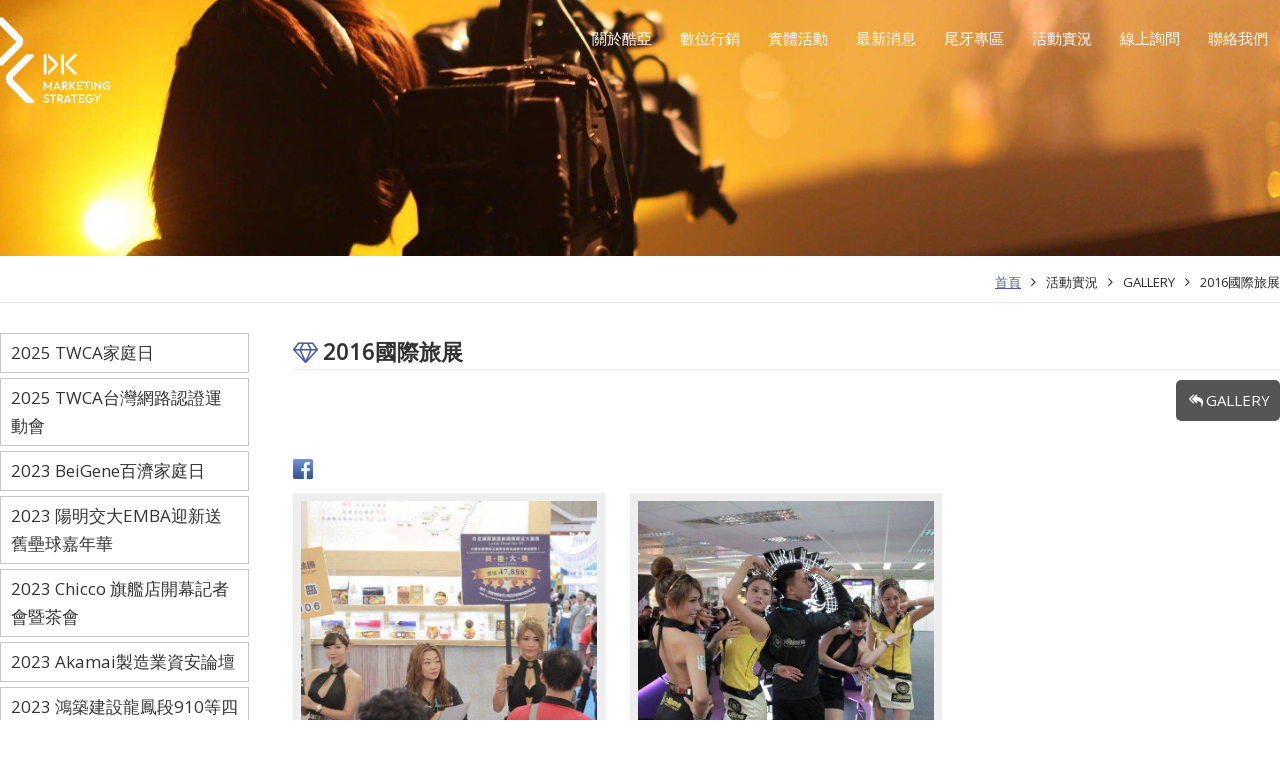

--- FILE ---
content_type: text/html
request_url: https://kuya.tw/portal_c4_cnt_pic.php?owner_num=c4_27319&button_num=c4&folder_id=576
body_size: 52986
content:
<!doctype html>
<html >
<head>
<meta http-equiv="Content-Type" content="text/html; charset=utf-8" />
<title>2016國際旅展GALLERY-酷亞整合行銷</title>
<meta http-equiv="Content-Language" content="zh-tw" />
<meta name="author" content="酷亞整合行銷" >
<meta name="description" content="GALLERY-酷亞整合行銷，成功案例：宏利投信春酒晚宴、宏利投信春酒晚宴、漢樺磁磚春酒晚宴、金格食品春酒晚宴、東立物流尾牙晚宴、鑫禾科技尾牙晚宴、湧立車貸尾牙晚宴、精成科技家庭日午宴、精誠資訊尾牙晚宴、拔格司科技尾牙晚宴、應安停車場尾牙晚宴、捷迅物流尾牙晚宴、詠創實業尾牙晚宴、杏豐實業尾牙晚宴..." >
<meta name="keywords" content="GALLERY" >
<meta property="og:title" content="2016國際旅展2016國際旅展GALLERY-酷亞整合行銷"/>
<meta property="og:type" content="website"/>
<meta property="og:url" content="http://kuya.tw/portal_c4_cnt_pic.php?owner_num=c4_27319&button_num=c4&folder_id=576"/>
<meta property="og:description" content="GALLERY-酷亞整合行銷，成功案例：宏利投信春酒晚宴、宏利投信春酒晚宴、漢樺磁磚春酒晚宴、金格食品春酒晚宴、東立物流尾牙晚宴、鑫禾科技尾牙晚宴、湧立車貸尾牙晚宴、精成科技家庭日午宴、精誠資訊尾牙晚宴、拔格司科技尾牙晚宴、應安停車場尾牙晚宴、捷迅物流尾牙晚宴、詠創實業尾牙晚宴、杏豐實業尾牙晚宴..."/>
<meta property="og:site_name" content="尾牙春酒活動｜台北公關公司｜專業歌手主持-酷亞整合行銷"/>
<meta property="dable:author" content="尾牙春酒活動｜台北公關公司｜專業歌手主持-酷亞整合行銷">
<link rel="Shortcut Icon" href="https://x.webdo.cc/manager_admin/upload_file/kuya/264/17295892641.svg" type="image/x-icon"><meta name="viewport" content="width=device-width, initial-scale=1, minimum-scale=1, maximum-scale=3, user-scalable=yes"><meta property="og:image" content="https://x.webdo.cc/manager_admin/upload_file/kuya/255/17295892551.svg">
<link rel="image_src" type="image/jpeg" href="https://x.webdo.cc/manager_admin/upload_file/kuya/255/17295892551.svg" />

<meta name="google-site-verification" content="v_Qi1GKJgw82a0fMFgRqCxJ6EBcm7RwyrTMt6RAnE3s" />
<meta name="msvalidate.01" content="9A8DF8CDFBE51757623C3ED041E0005C" />
<meta property="og:image" content="http://member.webdo.cc/kuya/upload_file/kuya/596/14944745961.jpg"/><!-- Global site tag (gtag.js) - Google Analytics -->
<script async src="https://www.googletagmanager.com/gtag/js?id=UA-102372329-1"></script>
<script>
  window.dataLayer = window.dataLayer || [];
  function gtag(){dataLayer.push(arguments);}
  gtag('js', new Date());
  gtag('config', 'UA-102372329-1');
</script>

<link href='https://fonts.googleapis.com/css?family=Open+Sans' rel='stylesheet' type='text/css'>
<link href="https://fonts.googleapis.com/css?family=Dosis|Ubuntu" rel="stylesheet">
<link href='https://fonts.googleapis.com/earlyaccess/notosanstc.css' rel='stylesheet' type='text/css'>
<!-- 以下是css --> 
<link rel="stylesheet" type="text/css" href="https://cdnjs.cloudflare.com/ajax/libs/animate.css/3.2.6/animate.min.css">

<!--<link rel="stylesheet" type="text/css" href="gzip_css.php?v=20130318" media="screen" />-->

   <link rel="stylesheet" href="https://maxcdn.bootstrapcdn.com/font-awesome/4.7.0/css/font-awesome.min.css">

<!-- <link href="https://x.webdo.cc/css/font-awesome.css" rel="stylesheet" type="text/css" /> -->
<link href="https://x.webdo.cc/css/banner_pic.css" rel="stylesheet" type="text/css" />
<link href="https://x.webdo.cc/css/calendar.css" rel="stylesheet" type="text/css" />

<link href="https://x.webdo.cc/css/reset.css" rel="stylesheet" type="text/css" /><!-- reset CSS -->

   <link href="https://x.webdo.cc/css/styles.css" rel="stylesheet" type="text/css" />
<link href="https://x.webdo.cc/css/skitter.styles.css" rel="stylesheet" type="text/css" />
<link href="https://x.webdo.cc/css/slideshow.css" rel="stylesheet" type="text/css" />


<link href="https://x.webdo.cc/css/ad_float.css" rel="stylesheet" type="text/css" />









<link href="https://x.webdo.cc/css/impromptu.css" rel="stylesheet" type="text/css" />
<link href="https://x.webdo.cc/css/jquery.lightbox-0.5.css" rel="stylesheet" type="text/css" />
<link href="https://x.webdo.cc/css/jquery.qtip.min.css" rel="stylesheet" type="text/css" />
<link href="https://x.webdo.cc/css/slideshow_buttontitle.css" rel="stylesheet" type="text/css" />

   <link href="https://x.webdo.cc/css/colorbox.css" rel="stylesheet" type="text/css" />  <!-- div 跳出表單 -->

<link rel="stylesheet" href="https://x.webdo.cc/js/venobox2/venobox.min.css" type="text/css" media="screen"/>
<link href="https://x.webdo.cc/css/flexslider.css" rel="stylesheet" type="text/css" />  <!-- 主圖輪播 左右平移 -->

<link rel="stylesheet" href="https://x.webdo.cc/js/swiper/swiper-bundle6.min.css">


<link href="https://x.webdo.cc/css/slider-pro.css" rel="stylesheet" type="text/css" />  <!-- 大漢的主圖輪播 -->
<!-- <link href="https://x.webdo.cc/css/product_menu.css" rel="stylesheet" type="text/css">--><!-- 右側浮動購物車選單  -->

    <link href="https://x.webdo.cc/css/slide_right2.css" rel="stylesheet" type="text/css"><!-- 右側浮動購物車選單 新版 -->








   
   
             <link href="https://x.webdo.cc/webdox_style/style_609/style_609p.css" rel="stylesheet" type="text/css" />  <!-- 系統樣式風格CSS -->
   



   





<!--<link href="https://x.webdo.cc/webdox_style/style_609/colorbox.css" rel="stylesheet" type="text/css" />-->  <!--燈箱CSS 樣板裡 -->








<!--<link href="https://x.webdo.cc/css/owl-carousel.css" rel="stylesheet" type="text/css" />-->  <!-- 貓頭鷹CSS -->






<!-- 用戶網站背景圖及顏色設定 -->
<style>
         body{background-attachment: scroll; }
                         body{background-attachment: scroll; }
                






/* 用戶主圖高度設定 */

    
    






       .f_info {
    font-family: 'Noto Sans TC', sans-serif;
    font-size: 14px;
    line-height: 26px;
    letter-spacing: 0.25px;
}
.f_info em {
    font-size: 16px;
    font-style: normal;
}
.footText2 {
    float: left;
    width: 100%;
    text-align: center;
    margin-bottom: 15px;
}
#logo img {
    height: 46px !important;
}
@media (min-width: 1024px){
#logo img {
    height: 86px !important;
}
.footText2 {
    text-align: left;
    width: auto;
    margin-bottom: 0;
}
}    

</style>





<!--[if lt IE 9]>
  <link href="selectivizr-ie8.css" rel="stylesheet" type="text/css">
  <script type="text/javascript" src="https://x.webdo.cc/js/selectivizr.js"></script>

  <script src="respond.min.js"></script>
  <link href="https://x.webdo.cc/webdox_style/respond-proxy.html" id="respond-proxy" rel="respond-proxy" />
  <link href="respond.proxy.gif" id="respond-redirect" rel="respond-redirect" />
  <script src="respond.proxy.js"></script>

  <script src="https://x.webdo.cc/js/html5shiv.js"></script>
<![endif]-->



<style>
#wrap_c{
   clear:both;
}

/*RWD Youtube 以及 Vimeo*/

.video-container{

/*position:relative;*/

padding-bottom:56.25%;

padding-top:30px;height:0;overflow:hidden;

}



.video-container iframe,

.video-container object,

.video-container embed{

position:absolute;

top:0;

left:0;

width:100%;

height:100%;

}


.html5-video{max-width: 100%;width: 100%;height: auto;}

</style>  
<link href="https://x.webdo.cc/webdox_style/style_609/owl_carousel.css" rel="stylesheet">
<!-- 以下是程式需要的js -->
<script src="date_time/My97DatePicker/WdatePicker.js"></script> <!-- 日期選擇 -->


<script src="https://x.webdo.cc/js/jquery-1.11.0.min.js" type="text/javascript" ></script>







<!--<script src="gzip_js.php?v=20170730" type="text/javascript" ></script>-->

<script src="https://x.webdo.cc/manager_admin/js/copy_url.js" type="text/javascript" async></script>  <!-- copy 網址 -->


<script src="https://x.webdo.cc/manager_admin/js/ymPrompt.js" type="text/javascript" ></script>
<script src="https://x.webdo.cc/js/page_amount.js" type="text/javascript" async></script>
<script src="https://x.webdo.cc/js/show_son_menu.js" type="text/javascript" async></script>
<script src="https://x.webdo.cc/js/swfobject.js" type="text/javascript" async></script>
<script src="https://x.webdo.cc/js/ad.js" type="text/javascript" async></script>   <!-- 首頁廣告輪播 -->
<script src="https://x.webdo.cc/js/figureimg.js" type="text/javascript" async></script>  <!-- 首頁形象圖片 -->
<script src="https://x.webdo.cc/js/jquery.qtip-1.0.0-rc3.min.js" type="text/javascript" async></script>  <!-- 提示框 -->
<!--<script src="https://x.webdo.cc/js/jquery.corner.js" type="text/javascript" ></script>-->  <!-- 圓角 -->
<script src="https://x.webdo.cc/js/thickbox.js" type="text/javascript" async></script>  <!-- 頁面壓黑小視窗 -->
<script src="https://x.webdo.cc/js/banner_pic.js" type="text/javascript" async></script>   <!-- 主圖輪播js(淡入淡出) -->
<script src="https://x.webdo.cc/js/thumbs.js" type="text/javascript" async></script>  <!-- 縮圖js -->
<script src="https://x.webdo.cc/js/jquery-impromptu.4.0.min.js" type="text/javascript" ></script>   <!-- div提示頁面 -->
<script src="https://x.webdo.cc/js/side_car.js" type="text/javascript" async></script>  <!-- 滑動購物選單 -->
<script src="https://x.webdo.cc/js/grayscale.js" type="text/javascript" ></script>  <!-- 滑動購物選單(新版的) -->
<script src="https://x.webdo.cc/js/jyoutube.js" type="text/javascript" async></script>  <!-- Youtubejs -->



<script src="https://x.webdo.cc/js/jq_cookie.js" type="text/javascript" ></script>   <!-- 寫入cookie套件 -->
<script src="https://x.webdo.cc/js/jquery.lightbox-0.5.js" type="text/javascript" ></script>
<script src="https://x.webdo.cc/js/jquery.jcarousel.min_v.js" type="text/javascript" ></script>
<script src="https://x.webdo.cc/js/slideshow_buttontitle.js" type="text/javascript" async></script>

<script src="https://x.webdo.cc/js/jquery.colorbox-min.js" type="text/javascript" ></script>
<script src="https://x.webdo.cc/js/jquery.loupe.min.js" type="text/javascript" async></script>
<script src="https://x.webdo.cc/js/vtip-min.js" type="text/javascript" async></script>   <!-- 提示框 -->
<script src="https://x.webdo.cc/js/jquery.timers-1.1.2.js" type="text/javascript" async></script>    <!-- 倒數計時 -->
<script src="https://x.webdo.cc/js/youtube_rwd.js" type="text/javascript" async></script>  <!-- youtube影片RWD -->

<script src="https://x.webdo.cc/js/swiper/swiper-bundle6.min.js"></script>
<script src="https://x.webdo.cc/js/bootstrap-waterfall.js" type="text/javascript" async></script>





<script type="text/javascript" src="https://x.webdo.cc/js/jquery.aniview.js"></script> <!--  滾動動畫 -->




   <script src="https://x.webdo.cc/js/jquery.sliderPro.js" type="text/javascript" ></script>   <!--滿版的主圖輪播-->

<script src="https://x.webdo.cc/js/sliderPro_add_title.js" type="text/javascript" ></script>   <!--滿版的主圖輪播加title文字-->

<script src="https://x.webdo.cc/manager_admin/js/jquery.tipsy.js" type="text/javascript" ></script>   <!--jq提示框-->




<script src="https://x.webdo.cc/js/supersized.2.0.js" type="text/javascript" ></script>  <!--jq滿版背景圖-->
<script src="https://x.webdo.cc/js/jquery.easing.1.3.js" type="text/javascript"></script><!--主圖輪播js(各式過場效果)-->
<script src="https://x.webdo.cc/js/jquery.animate-colors-min.js" type="text/javascript"></script><!--主圖輪播js(各式過場效果)-->
<script src="https://x.webdo.cc/js/jquery.skitter.min.js" type="text/javascript"></script><!--主圖輪播js(各式過場效果)-->
<script src="https://x.webdo.cc/js/highlight.js" type="text/javascript"></script><!--主圖輪播js(各式過場效果)-->


<script src="https://x.webdo.cc/js/jquery.slideshow.lite.js" type="text/javascript"></script><!--主圖輪播js(呈現預覽小圖)-->

<script src="https://x.webdo.cc/js/jquery.flexslider.js" type="text/javascript"></script><!--主圖輪播js(左右平移)-->

     <script src="https://x.webdo.cc/js/right_float_top.js" type="text/javascript"></script><!--右邊下面top按鈕-->




   <script src="https://x.webdo.cc/webdox_style/style_609/template.js" type="text/javascript"></script>  <!-- 系統樣式js-->


<script src="https://x.webdo.cc/js/ad_float.js" type="text/javascript"></script><!--右側浮動廣告js-->



   <script src="https://x.webdo.cc/js/cloud-zoom.1.0.2.js" type="text/javascript"></script>  <!--放大鏡-->



<script type="text/javascript" src="https://x.webdo.cc/js/venobox2/venobox.min.js"></script>
<script>
/****************
  出現會員公告黑幕
****************/



    var PosX = (screen.width )/2 -400;
    var PosY = (screen.height )/2 -300 -50;


    var PosX2 = (screen.width )/2 -400 ;
    var PosY2 = (screen.height )/2 -300 -50;

    

    function hide_member_black(s_now_url)
    {

        document.getElementById("xie").style.display = "none";
        document.getElementById("content1").style.display = "none";
        document.getElementById("close_img").style.top = "-100px";
        document.getElementById("close_img").style.left = "-100px";

        if(s_now_url != "")
           location.href=s_now_url;
        else
           location.href="index.php";
    }

    



</script>

<script type="text/javascript">
    $(function() {

        


        new VenoBox();
        var vboxOptions = {
        selector:'.venobox_login',
        maxWidth:'600px',
        ratio:'1x1',

    };
    new VenoBox(vboxOptions);
    

    var vboxOptions2 = {
        selector:'.venobox_custom1',
        maxWidth:'900px'
    };
    new VenoBox(vboxOptions2);

    var vboxOptions3 = {
        selector:'.venobox_custom2',
        maxWidth:'900px'
    };
    new VenoBox(vboxOptions3);


    var vboxOptions5 = {
        selector:'.venobox_custom5',
        maxWidth:'1040px'
    };
    new VenoBox(vboxOptions5);


    new VenoBox({
        selector: '.my-video-links',
    });

    new VenoBox({
    selector: '.my-image-links',
    numeration: true,
    infinigall: true,
    share: true,
    spinner: 'rotating-plane'
    });






//        $('#gallery a').lightBox();
//
//        $('.gallery p a').lightBox();
//        $('.gallery a').lightBox();






        
        $(window).resize(function(){

            var sp_image_count=0;
            sp_image_count=$(".sp-image").size();

            if(sp_image_count > 0)
            {

                $(".sp-mask").css("height",$(".sp-image").height());
            }
        });





    });
    </script>

<!--<script type="text/javascript" src="https://x.webdo.cc/manager_admin/js/jquery.jcarousel.min.js"></script>-->

<script type="text/javascript">

jQuery(document).ready(function() {
//    jQuery('#mycarouselv').jcarouselv({
//        vertical: true,
//        scroll: 2
//    });
});

</script>


<!--<script src="https://plus.webdo.com.tw/js/PNG_IE6-min.js" type="text/javascript"></script>
<script type="text/javascript">
  DD_belatedPNG.fix('*');
</script>
-->

<script>
// 照片放大js是程式預設的功能
function all_start()
{
//    setupZoom();        // 啟動照片放大js
    //ScrollBluezz();
}

//window.onload=all_start;


function openwindow(url,name,iWidth,iHeight)
{
  var url;     //網頁位置;
  var name;    //網頁名稱;
  var iWidth;  //視窗的寬度;
  var iHeight; //視窗的高度;
  var iTop = (window.screen.availHeight-30-iHeight)/2;  //視窗的垂直位置;
  var iLeft = (window.screen.availWidth-10-iWidth)/2;   //視窗的水平位置;
  window.open(url,name,'height='+iHeight+',,innerHeight='+iHeight+',width='+iWidth+',innerWidth='+iWidth+',top='+iTop+',left='+iLeft+',status=no,location=no,status=no,menubar=no,toolbar=no,resizable=no,scrollbars=yes');
}



// 加入我的最愛
// function addBookmarkForBrowser(webname,url) {
//     if (document.all){
//         window.external.AddFavorite(url, webname);
//     } else {
//         window.sidebar.addPanel(webname, url, "");
//     }
// }

function addBookmarkForBrowser(sTitle, sUrl)
{

    if (window.sidebar && window.sidebar.addPanel) {
        addBookmarkForBrowser = function(sTitle, sUrl) {
            window.sidebar.addPanel(sTitle, sUrl, "");
        }
    } else if (window.external) {
        addBookmarkForBrowser = function(sTitle, sUrl) {
            window.external.AddFavorite(sUrl, sTitle);
        }
    } else {
        addBookmarkForBrowser = function() {
            alert("do it yourself");
        }
    }

    return addBookmarkForBrowser(sTitle, sUrl);
}



</script>





<script>
$(function(){
	// 先取得 div#abgne_marquee ul
	// 接著把 ul 中的 li 項目再重覆加入 ul 中(等於有兩組內容)
	// 再來取得 div#abgne_marquee 的高來決定每次跑馬燈移動的距離
	// 設定跑馬燈移動的速度及輪播的速度

	if(document.getElementById("abgne_marquee"))
	{

	var $marqueeUl = $('div#abgne_marquee ul'),
		$marqueeli = $marqueeUl.append($marqueeUl.html()).children(),
		_height = $('div#abgne_marquee').height() * -1,
		scrollSpeed = 600,
		timer,
		speed = 3000 + scrollSpeed;

//alert($("#abgne_marquee ul li").size());

  // 總共幾組
  var all_team_li=$("#abgne_marquee ul li").size();
  var k=1;

	// 幫左邊 $marqueeli 加上 hover 事件
	// 當滑鼠移入時停止計時器；反之則啟動
	$marqueeli.hover(function(){
		clearTimeout(timer);
	}, function(){
		timer = setTimeout(showad, speed);
	});

	// 控制跑馬燈移動的處理函式
	function showad(){


		var _now = $marqueeUl.position().top / _height;
		_now = (_now + 1) % $marqueeli.length;
//alert(_now);
//alert($marqueeli.length / 2);
		// $marqueeUl 移動
		$marqueeUl.animate({
			top: _now * _height
		}, scrollSpeed, function(){
			// 如果已經移動到第二組時...則馬上把 top 設 0 來回到第一組
			// 藉此產生不間斷的輪播
//			if(_now  == $marqueeli.length / 2){
			if( k  == all_team_li / 2){
				$marqueeUl.css('top', 0);
			}

			k++;
		});

		// 再啟動計時器
		timer = setTimeout(showad, speed);
	}

	// 啟動計時器
	timer = setTimeout(showad, speed);

	$('a').focus(function(){
		this.blur();
	});

	}

});
</script>

<script>
// 首頁生活花絮  影片的縮圖
$(function(){

   if(document.getElementById("hidden_youtubeurl_id_index"))
   {
      var a=document.getElementById("hidden_youtubeurl_id_index").value;

      if(a != "")
      {
         var id_arr=new Array();
         id_arr=a.split(",");

         for(var i=0;i<id_arr.length;i++)
         {
            var youtube_url=document.getElementById("youtubeurl_index_"+id_arr[i]).value;

            $("<img />").attr("src", $.jYoutube(youtube_url, "big")).appendTo("#youtubeimg_index_"+id_arr[i]);
         }
      }
   }
});

</script>






<script>
// 網頁載入中 divvv
//function initPage()
//{
//    var objLoading = document.getElementById("LoadingBar");
//    if (objLoading != null)
//    {
//        objLoading.style.display = "none";
//    }
//}
//
//
//jQuery(document).ready(function(){
//	initPage();
//});

$(document).ready(function() {

  // $("#owl-webdo").owlCarousel({
  //   items : 4,
  //   lazyLoad : true,
  //   navigation : true
  // });


  // 瀑布套件
  
  });
</script>









   <script src="add_js.js" type="text/javascript"></script>  <!--依案子自行增加的js-->
<script src="https://x.webdo.cc/webdox_style/style_609/owl_carousel.js"></script>
</head>
<body>

<!--###自行運用區塊###-->

<!--###自動翻譯區塊###-->

<div id="navbar_top">
 <a id="rwd_nav" href="#m_nav"></a>
</div>
<div id="wrap">
<header>
<div id="topnav_wrap">
<div id="topnav_c">
<a class="search_icon inline cboxElement" href="#search"></a>
<div style='display:none'>

<!--###商品搜尋區塊###-->

</div>

<!--###會員登入區塊###-->

</div>
</div>

<div id="page_top">
<!--###logo區塊###-->
<div id="logo">
   <h1><a href="index.php"><img src="upload_file/kuya/739/17295987392.svg"  alt="尾牙春酒活動｜台北公關公司｜專業歌手主持-酷亞整合行銷" title="尾牙春酒活動｜台北公關公司｜專業歌手主持-酷亞整合行銷" align="absmiddle"/></a></h1></div>

<!--###導覽列區塊###-->

<div id="m_nav">
<!--###主選單區塊_new###-->
<script>
function c1_menu2_change(obj,img_str)
{

    $(obj).attr("src",img_str);

}

</script>


   <div id="menu">
    <ul class="menu">
<li class=""><a href="portal_a1.php?owner_num=a1_27316&button_num=a1"  class="parent" ><span>關於酷亞</span></a>

                <div>
          <ul>

        
            <li><a href="portal_a1.php?owner_num=a1_27316&button_num=a1" ><span>公司簡介</span></a></li>
            
            <li><a href="portal_a1.php?owner_num=a1_27315&button_num=a1" ><span>成員介紹</span></a></li>
            
            <li><a href="portal_a1.php?owner_num=a1_27314&button_num=a1" ><span>創意整合</span></a></li>
                        </ul>
           </div>
                </li>

        <li class=""><a href="portal_a1.php?owner_num=a1_36662&button_num=a1"  class="parent" ><span>數位行銷</span></a>

                </li>

        <li class=""><a href="portal_c2_cnt.php?owner_num=c2_31466&button_num=c2&folder_id=1463"  class="parent" ><span>實體活動</span></a>

                <div>
          <ul>

        
            <li><a href="portal_c2_cnt.php?owner_num=c2_31466&button_num=c2&folder_id=1463" ><span>主持人</span></a></li>
            
            <li><a href="portal_c2_cnt.php?owner_num=c2_31466&button_num=c2&folder_id=1462" ><span>樂團演奏</span></a></li>
            
            <li><a href="portal_c2_cnt.php?owner_num=c2_31466&button_num=c2&folder_id=1461" ><span>表演活動</span></a></li>
            
            <li><a href="portal_c2_cnt.php?owner_num=c2_31466&button_num=c2&folder_id=1460" ><span>燈光音響</span></a></li>
            
            <li><a href="portal_c2_cnt.php?owner_num=c2_31466&button_num=c2&folder_id=1459" ><span>場地佈置</span></a></li>
            
            <li><a href="portal_c2_cnt.php?owner_num=c2_31466&button_num=c2&folder_id=1457" ><span>主題派對</span></a></li>
            
            <li><a href="portal_c2_cnt.php?owner_num=c2_31466&button_num=c2&folder_id=1453" ><span>尾牙春酒</span></a></li>
            
            <li><a href="portal_c2_cnt.php?owner_num=c2_31466&button_num=c2&folder_id=1452" ><span>展場活動</span></a></li>
                        </ul>
           </div>
                </li>

        <li class=""><a href="portal_b1.php?owner_num=b1_27317&button_num=b1"  class="parent" ><span>最新消息</span></a>

                </li>

        <li class=""><a href="portal_a1.php?owner_num=a1_33028&button_num=a1"  class="parent" ><span>尾牙專區</span></a>

                </li>

        <li class="current"><a href="portal_c4_cnt.php?owner_num=c4_27319&button_num=c4&folder_id="  class="parent" ><span>活動實況</span></a>

                </li>

        <li class=""><a href="portal_d17.php?owner_num=d17_33452&button_num=d17"  class="parent" ><span>線上詢問</span></a>

                </li>

        <li class=""><a href="portal_a1.php?owner_num=a1_33453&button_num=a1"  class="parent" ><span>聯絡我們</span></a>

                </li>

        
</ul>
</div>

   






<a href="javascript:$.pageslide.close()" class="bars_close"></a>
</div>
</div>
</header>
<!--###主圖區塊###-->
<div id="banner">
<img src="https://x.webdo.cc/manager_admin/upload_file/kuya/008/14988080087.jpg"></div>
<div id="path">
<!--###路徑區塊###-->
<div class="breadCrumb">   <a href="index.php" tabindex="101" class="breadCrumb_no"  title="首頁">首頁</a> <a href="portal_c4_cnt.php?owner_num=c4_27319&button_num=c4&folder_id=">活動實況</a> <a href="portal_c4_cnt.php?owner_num=c4_27319&button_num=c4&folder_id=">GALLERY</a> <a href="portal_c4_cnt_pic.php?owner_num=c4_27319&button_num=c4&folder_id=576" >2016國際旅展</a></div>
</div>
<div id="wrap_c">
<!--###快訊文字區塊###-->
<style>



</style>

<div  id="page_left"  >
<!--###左側欄區塊###-->
<div id="menu_out">  <div id="menu_c">  <ul class="m_top"></ul>           <li> <a class="" href="portal_c4_cnt_pic.php?owner_num=c4_27319&button_num=c4&folder_id=3415"   class="menu_on"  >2025 TWCA家庭日</a>              </li>           <li> <a class="" href="portal_c4_cnt_pic.php?owner_num=c4_27319&button_num=c4&folder_id=3247"   class="menu_on"  >2025 TWCA台灣網路認證運動會</a>              </li>           <li> <a class="" href="portal_c4_cnt_pic.php?owner_num=c4_27319&button_num=c4&folder_id=3004"   class="menu_on"  >2023 BeiGene百濟家庭日</a>              </li>           <li> <a class="" href="portal_c4_cnt_pic.php?owner_num=c4_27319&button_num=c4&folder_id=2901"   class="menu_on"  >2023 陽明交大EMBA迎新送舊壘球嘉年華</a>              </li>           <li> <a class="" href="portal_c4_cnt_pic.php?owner_num=c4_27319&button_num=c4&folder_id=2872"   class="menu_on"  >2023 Chicco 旗艦店開幕記者會暨茶會</a>              </li>           <li> <a class="" href="portal_c4_cnt_pic.php?owner_num=c4_27319&button_num=c4&folder_id=2838"   class="menu_on"  >2023 Akamai製造業資安論壇</a>              </li>           <li> <a class="" href="portal_c4_cnt_pic.php?owner_num=c4_27319&button_num=c4&folder_id=2837"   class="menu_on"  >2023 鴻築建設龍鳳段910等四筆地號開工典禮</a>              </li>           <li> <a class="" href="portal_c4_cnt_pic.php?owner_num=c4_27319&button_num=c4&folder_id=2835"   class="menu_on"  >2023 台灣室內設計專技協會 藝術講座活動 (內湖白石畫廊)</a>              </li>           <li> <a class="" href="portal_c4_cnt_pic.php?owner_num=c4_27319&button_num=c4&folder_id=2834"   class="menu_on"  >2023 兩班家春酒晚宴</a>              </li>           <li> <a class="" href="portal_c4_cnt_pic.php?owner_num=c4_27319&button_num=c4&folder_id=2833"   class="menu_on"  >2023 百濟神州信義區辦公室開幕活動</a>              </li>           <li> <a class="" href="portal_c4_cnt_pic.php?owner_num=c4_27319&button_num=c4&folder_id=2827"   class="menu_on"  >2023 璞永建設春酒</a>              </li>           <li> <a class="" href="portal_c4_cnt_pic.php?owner_num=c4_27319&button_num=c4&folder_id=2804"   class="menu_on"  >2023 技嘉供應商尾牙</a>              </li>           <li> <a class="" href="portal_c4_cnt_pic.php?owner_num=c4_27319&button_num=c4&folder_id=2832"   class="menu_on"  >2022 雷麒科技尾牙晚宴</a>              </li>           <li> <a class="" href="portal_c4_cnt_pic.php?owner_num=c4_27319&button_num=c4&folder_id=2805"   class="menu_on"  >2022 iRent和雲行動尾牙 - 台北喜來登</a>              </li>           <li> <a class="" href="portal_c4_cnt_pic.php?owner_num=c4_27319&button_num=c4&folder_id=2826"   class="menu_on"  >2022 大樹醫藥尾牙 - 內壢場</a>              </li>           <li> <a class="" href="portal_c4_cnt_pic.php?owner_num=c4_27319&button_num=c4&folder_id=2824"   class="menu_on"  >2022 大樹醫藥尾牙－台中場</a>              </li>           <li> <a class="" href="portal_c4_cnt_pic.php?owner_num=c4_27319&button_num=c4&folder_id=2803"   class="menu_on"  >2022 科林研發尾牙</a>              </li>           <li> <a class="" href="portal_c4_cnt_pic.php?owner_num=c4_27319&button_num=c4&folder_id=2802"   class="menu_on"  >2022 iRent 和雲行動尾牙</a>              </li>           <li> <a class="" href="portal_c4_cnt_pic.php?owner_num=c4_27319&button_num=c4&folder_id=2825"   class="menu_on"  >2022 松下電腦尾牙</a>              </li>           <li> <a class="" href="portal_c4_cnt_pic.php?owner_num=c4_27319&button_num=c4&folder_id=2801"   class="menu_on"  >2022 百濟 南港運動中心</a>              </li>           <li> <a class="" href="portal_c4_cnt_pic.php?owner_num=c4_27319&button_num=c4&folder_id=2799"   class="menu_on"  >2022 普誠科技尾牙</a>              </li>           <li> <a class="" href="portal_c4_cnt_pic.php?owner_num=c4_27319&button_num=c4&folder_id=2798"   class="menu_on"  >2022 禾利行 ABC 會議晚宴</a>              </li>           <li> <a class="" href="portal_c4_cnt_pic.php?owner_num=c4_27319&button_num=c4&folder_id=2797"   class="menu_on"  >2022 璞永建設尾牙</a>              </li>           <li> <a class="" href="portal_c4_cnt_pic.php?owner_num=c4_27319&button_num=c4&folder_id=2796"   class="menu_on"  >2022 台灣羅威尾牙</a>              </li>           <li> <a class="" href="portal_c4_cnt_pic.php?owner_num=c4_27319&button_num=c4&folder_id=2461"   class="menu_on"  >2022 應安168停車聯盟尾牙</a>              </li>           <li> <a class="" href="portal_c4_cnt_pic.php?owner_num=c4_27319&button_num=c4&folder_id=2459"   class="menu_on"  >2022 湧立春酒</a>              </li>           <li> <a class="" href="portal_c4_cnt_pic.php?owner_num=c4_27319&button_num=c4&folder_id=2457"   class="menu_on"  >2022 東吳大學法學院校慶活動</a>              </li>           <li> <a class="" href="portal_c4_cnt_pic.php?owner_num=c4_27319&button_num=c4&folder_id=2456"   class="menu_on"  >2022 小三美日 春酒晚宴</a>              </li>           <li> <a class="" href="portal_c4_cnt_pic.php?owner_num=c4_27319&button_num=c4&folder_id=2455"   class="menu_on"  >2022 Nutanix 高峰晚宴</a>              </li>           <li> <a class="" href="portal_c4_cnt_pic.php?owner_num=c4_27319&button_num=c4&folder_id=2458"   class="menu_on"  >2022 富銘集團尾牙</a>              </li>           <li> <a class="" href="portal_c4_cnt_pic.php?owner_num=c4_27319&button_num=c4&folder_id=2460"   class="menu_on"  >2022 詠創尾牙</a>              </li>           <li> <a class="" href="portal_c4_cnt_pic.php?owner_num=c4_27319&button_num=c4&folder_id=2454"   class="menu_on"  >2021 雙溪扶輪社與日本大東社續盟儀式</a>              </li>           <li> <a class="" href="portal_c4_cnt_pic.php?owner_num=c4_27319&button_num=c4&folder_id=2453"   class="menu_on"  >2021 樂器銀行記者會</a>              </li>           <li> <a class="" href="portal_c4_cnt_pic.php?owner_num=c4_27319&button_num=c4&folder_id=2451"   class="menu_on"  >2021 湧立企業 春酒</a>              </li>           <li> <a class="" href="portal_c4_cnt_pic.php?owner_num=c4_27319&button_num=c4&folder_id=2450"   class="menu_on"  >2021 冠軍集團晚宴</a>              </li>           <li> <a class="" href="portal_c4_cnt_pic.php?owner_num=c4_27319&button_num=c4&folder_id=2449"   class="menu_on"  >2021 外商優時比Casino主題晚宴</a>              </li>           <li> <a class="" href="portal_c4_cnt_pic.php?owner_num=c4_27319&button_num=c4&folder_id=2448"   class="menu_on"  >2021 台鹽展場活動</a>              </li>           <li> <a class="" href="portal_c4_cnt_pic.php?owner_num=c4_27319&button_num=c4&folder_id=2447"   class="menu_on"  >2011 大聯大電子 YEP</a>              </li>           <li> <a class="" href="portal_c4_cnt_pic.php?owner_num=c4_27319&button_num=c4&folder_id=1855"   class="menu_on"  >2020 帝國集團臺灣公司年會</a>              </li>           <li> <a class="" href="portal_c4_cnt_pic.php?owner_num=c4_27319&button_num=c4&folder_id=1852"   class="menu_on"  >2020 璞永建設尾牙宴</a>              </li>           <li> <a class="" href="portal_c4_cnt_pic.php?owner_num=c4_27319&button_num=c4&folder_id=1863"   class="menu_on"  >2020 野村投信尾牙宴</a>              </li>           <li> <a class="" href="portal_c4_cnt_pic.php?owner_num=c4_27319&button_num=c4&folder_id=1851"   class="menu_on"  >2020 創越尾牙派對</a>              </li>           <li> <a class="" href="portal_c4_cnt_pic.php?owner_num=c4_27319&button_num=c4&folder_id=1850"   class="menu_on"  >2020 Soonest 捷迅忘年晚會</a>              </li>           <li> <a class="" href="portal_c4_cnt_pic.php?owner_num=c4_27319&button_num=c4&folder_id=1849"   class="menu_on"  >2020 勤誠科技年終尾牙</a>              </li>           <li> <a class="" href="portal_c4_cnt_pic.php?owner_num=c4_27319&button_num=c4&folder_id=1848"   class="menu_on"  >2020 台積電DTP尾牙派對</a>              </li>           <li> <a class="" href="portal_c4_cnt_pic.php?owner_num=c4_27319&button_num=c4&folder_id=1847"   class="menu_on"  >2020 瑞思科技歲末年終尾牙派對</a>              </li>           <li> <a class="" href="portal_c4_cnt_pic.php?owner_num=c4_27319&button_num=c4&folder_id=1846"   class="menu_on"  >2020 AE集團年終尾牙晚宴</a>              </li>           <li> <a class="" href="portal_c4_cnt_pic.php?owner_num=c4_27319&button_num=c4&folder_id=1845"   class="menu_on"  >2020 捷修網Takcare忘年會</a>              </li>           <li> <a class="" href="portal_c4_cnt_pic.php?owner_num=c4_27319&button_num=c4&folder_id=1844"   class="menu_on"  >2020 盈德網絡尾牙晚宴</a>              </li>           <li> <a class="" href="portal_c4_cnt_pic.php?owner_num=c4_27319&button_num=c4&folder_id=1843"   class="menu_on"  >2020 思華科技尾牙晚宴</a>              </li>           <li> <a class="" href="portal_c4_cnt_pic.php?owner_num=c4_27319&button_num=c4&folder_id=1841"   class="menu_on"  >2020 SIEMENS YEP 西門子尾牙宴</a>              </li>           <li> <a class="" href="portal_c4_cnt_pic.php?owner_num=c4_27319&button_num=c4&folder_id=1840"   class="menu_on"  >2020 艾睿電子尾牙</a>              </li>           <li> <a class="" href="portal_c4_cnt_pic.php?owner_num=c4_27319&button_num=c4&folder_id=1839"   class="menu_on"  >2020 光頡科技尾牙</a>              </li>           <li> <a class="" href="portal_c4_cnt_pic.php?owner_num=c4_27319&button_num=c4&folder_id=1830"   class="menu_on"  >2019 HPE尾牙晚宴</a>              </li>           <li> <a class="" href="portal_c4_cnt_pic.php?owner_num=c4_27319&button_num=c4&folder_id=1837"   class="menu_on"  >2019 永豐銀行VIP晚宴</a>              </li>           <li> <a class="" href="portal_c4_cnt_pic.php?owner_num=c4_27319&button_num=c4&folder_id=1836"   class="menu_on"  >2019 杜邦尾牙晚宴</a>              </li>           <li> <a class="" href="portal_c4_cnt_pic.php?owner_num=c4_27319&button_num=c4&folder_id=1618"   class="menu_on"  >2019 PIAGET遊艇展VIP晚宴</a>              </li>           <li> <a class="" href="portal_c4_cnt_pic.php?owner_num=c4_27319&button_num=c4&folder_id=1620"   class="menu_on"  >2019 西門子家庭日</a>              </li>           <li> <a class="" href="portal_c4_cnt_pic.php?owner_num=c4_27319&button_num=c4&folder_id=1619"   class="menu_on"  >2019 Panasonic 松下激勵大會</a>              </li>           <li> <a class="" href="portal_c4_cnt_pic.php?owner_num=c4_27319&button_num=c4&folder_id=1265"   class="menu_on"  >2019 Gogoro 春酒晚宴</a>              </li>           <li> <a class="" href="portal_c4_cnt_pic.php?owner_num=c4_27319&button_num=c4&folder_id=1259"   class="menu_on"  >2019 維熹科技尾牙晚宴</a>              </li>           <li> <a class="" href="portal_c4_cnt_pic.php?owner_num=c4_27319&button_num=c4&folder_id=1261"   class="menu_on"  >2019 衣酈國際尾牙宴</a>              </li>           <li> <a class="" href="portal_c4_cnt_pic.php?owner_num=c4_27319&button_num=c4&folder_id=1263"   class="menu_on"  >2019 元富證券尾牙晚宴</a>              </li>           <li> <a class="" href="portal_c4_cnt_pic.php?owner_num=c4_27319&button_num=c4&folder_id=1264"   class="menu_on"  >2019 題陞尾牙晚宴</a>              </li>           <li> <a class="" href="portal_c4_cnt_pic.php?owner_num=c4_27319&button_num=c4&folder_id=1255"   class="menu_on"  >2019 CORNING OCS TAIPEI 逢源科技尾牙聯歡會</a>              </li>           <li> <a class="" href="portal_c4_cnt_pic.php?owner_num=c4_27319&button_num=c4&folder_id=1256"   class="menu_on"  >2019 帝國集團新年晚會</a>              </li>           <li> <a class="" href="portal_c4_cnt_pic.php?owner_num=c4_27319&button_num=c4&folder_id=1254"   class="menu_on"  >2019 勤誠科技年終尾牙</a>              </li>           <li> <a class="" href="portal_c4_cnt_pic.php?owner_num=c4_27319&button_num=c4&folder_id=1249"   class="menu_on"  >2019 Panasonic台灣松下電腦股份有限公司尾牙晚宴</a>              </li>           <li> <a class="" href="portal_c4_cnt_pic.php?owner_num=c4_27319&button_num=c4&folder_id=1247"   class="menu_on"  >2019 中華電信國際分公司年終感恩餐會</a>              </li>           <li> <a class="" href="portal_c4_cnt_pic.php?owner_num=c4_27319&button_num=c4&folder_id=1245"   class="menu_on"  >2019 道益公司歲末聯歡會</a>              </li>           <li> <a class="" href="portal_c4_cnt_pic.php?owner_num=c4_27319&button_num=c4&folder_id=1257"   class="menu_on"  >2019 SIEMENS YEP 西門子尾牙宴</a>              </li>           <li> <a class="" href="portal_c4_cnt_pic.php?owner_num=c4_27319&button_num=c4&folder_id=1241"   class="menu_on"  >2019 中華行動分公司年終感恩餐會</a>              </li>           <li> <a class="" href="portal_c4_cnt_pic.php?owner_num=c4_27319&button_num=c4&folder_id=1240"   class="menu_on"  >2019 嘉源建設尾牙晚宴</a>              </li>           <li> <a class="" href="portal_c4_cnt_pic.php?owner_num=c4_27319&button_num=c4&folder_id=1494"   class="menu_on"  >2019 百瑞精鼎尾牙宴</a>              </li>           <li> <a class="" href="portal_c4_cnt_pic.php?owner_num=c4_27319&button_num=c4&folder_id=1230"   class="menu_on"  >2019 湧立集團尾牙晚宴</a>              </li>           <li> <a class="" href="portal_c4_cnt_pic.php?owner_num=c4_27319&button_num=c4&folder_id=1231"   class="menu_on"  >2019 Soonest 捷迅忘年晚會</a>              </li>           <li> <a class="" href="portal_c4_cnt_pic.php?owner_num=c4_27319&button_num=c4&folder_id=1262"   class="menu_on"  >2019 光頡科技尾牙晚宴</a>              </li>           <li> <a class="" href="portal_c4_cnt_pic.php?owner_num=c4_27319&button_num=c4&folder_id=1229"   class="menu_on"  >2019 神基科技尾牙晚宴</a>              </li>           <li> <a class="" href="portal_c4_cnt_pic.php?owner_num=c4_27319&button_num=c4&folder_id=1233"   class="menu_on"  >2019 大家營造大程營造忘年會</a>              </li>           <li> <a class="" href="portal_c4_cnt_pic.php?owner_num=c4_27319&button_num=c4&folder_id=1232"   class="menu_on"  >2019 捷修網Tekcare忘年會</a>              </li>           <li> <a class="" href="portal_c4_cnt_pic.php?owner_num=c4_27319&button_num=c4&folder_id=1238"   class="menu_on"  >2019 互盛尾牙午宴</a>              </li>           <li> <a class="" href="portal_c4_cnt_pic.php?owner_num=c4_27319&button_num=c4&folder_id=1833"   class="menu_on"  >2018 亞德諾半導體尾牙</a>              </li>           <li> <a class="" href="portal_c4_cnt_pic.php?owner_num=c4_27319&button_num=c4&folder_id=1832"   class="menu_on"  >2018 Lenovo聯想尾牙</a>              </li>           <li> <a class="" href="portal_c4_cnt_pic.php?owner_num=c4_27319&button_num=c4&folder_id=1831"   class="menu_on"  >2018 HPE忘年會</a>              </li>           <li> <a class="" href="portal_c4_cnt_pic.php?owner_num=c4_27319&button_num=c4&folder_id=1236"   class="menu_on"  >2018 R&S 科技論壇</a>              </li>           <li> <a class="" href="portal_c4_cnt_pic.php?owner_num=c4_27319&button_num=c4&folder_id=1237"   class="menu_on"  >2018 教育部樂器銀行記者會</a>              </li>           <li> <a class="" href="portal_c4_cnt_pic.php?owner_num=c4_27319&button_num=c4&folder_id=1235"   class="menu_on"  >2018 中華民國全國總工會70週年慶</a>              </li>           <li> <a class="" href="portal_c4_cnt_pic.php?owner_num=c4_27319&button_num=c4&folder_id=1214"   class="menu_on"  >2018 EPSON 尊爵時刻共創新章 尾牙晚宴</a>              </li>           <li> <a class="" href="portal_c4_cnt_pic.php?owner_num=c4_27319&button_num=c4&folder_id=1166"   class="menu_on"  >2018 太古科技春酒晚宴</a>              </li>           <li> <a class="" href="portal_c4_cnt_pic.php?owner_num=c4_27319&button_num=c4&folder_id=1234"   class="menu_on"  >2018 格力電器經銷商大會-記者會</a>              </li>           <li> <a class="" href="portal_c4_cnt_pic.php?owner_num=c4_27319&button_num=c4&folder_id=1160"   class="menu_on"  >2018 山頂鳥HillTop春酒晚宴</a>              </li>           <li> <a class="" href="portal_c4_cnt_pic.php?owner_num=c4_27319&button_num=c4&folder_id=1258"   class="menu_on"  >2018 老達利忘年會</a>              </li>           <li> <a class="" href="portal_c4_cnt_pic.php?owner_num=c4_27319&button_num=c4&folder_id=1162"   class="menu_on"  >2017 Nogle 諾傑尾牙(藝人齊聚)</a>              </li>           <li> <a class="" href="portal_c4_cnt_pic.php?owner_num=c4_27319&button_num=c4&folder_id=1169"   class="menu_on"  >2017 中華電信國際分公司尾牙晚宴</a>              </li>           <li> <a class="" href="portal_c4_cnt_pic.php?owner_num=c4_27319&button_num=c4&folder_id=1167"   class="menu_on"  >2017 中華電信行通尾牙</a>              </li>           <li> <a class="" href="portal_c4_cnt_pic.php?owner_num=c4_27319&button_num=c4&folder_id=1164"   class="menu_on"  >2017 大聯大電子尾牙晚宴</a>              </li>           <li> <a class="" href="portal_c4_cnt_pic.php?owner_num=c4_27319&button_num=c4&folder_id=1161"   class="menu_on"  >2017 黑松HeySong尾牙晚宴(藝人-愷樂)</a>              </li>           <li> <a class="" href="portal_c4_cnt_pic.php?owner_num=c4_27319&button_num=c4&folder_id=634"   class="menu_on"  >2016宏利投信春酒晚宴</a>              </li>           <li> <a class="" href="portal_c4_cnt_pic.php?owner_num=c4_27319&button_num=c4&folder_id=633"   class="menu_on"  >2016漢樺磁磚春酒晚宴</a>              </li>           <li> <a class="" href="portal_c4_cnt_pic.php?owner_num=c4_27319&button_num=c4&folder_id=632"   class="menu_on"  >2016金格食品春酒晚宴</a>              </li>           <li> <a class="" href="portal_c4_cnt_pic.php?owner_num=c4_27319&button_num=c4&folder_id=631"   class="menu_on"  >2016東立物流尾牙晚宴</a>              </li>           <li> <a class="" href="portal_c4_cnt_pic.php?owner_num=c4_27319&button_num=c4&folder_id=630"   class="menu_on"  >2016鑫禾科技尾牙晚宴</a>              </li>           <li> <a class="" href="portal_c4_cnt_pic.php?owner_num=c4_27319&button_num=c4&folder_id=629"   class="menu_on"  >2016湧立車貸尾牙晚宴</a>              </li>           <li> <a class="" href="portal_c4_cnt_pic.php?owner_num=c4_27319&button_num=c4&folder_id=628"   class="menu_on"  >2016精成科技家庭日午宴</a>              </li>           <li> <a class="" href="portal_c4_cnt_pic.php?owner_num=c4_27319&button_num=c4&folder_id=626"   class="menu_on"  >2016精誠資訊尾牙晚宴</a>              </li>           <li> <a class="" href="portal_c4_cnt_pic.php?owner_num=c4_27319&button_num=c4&folder_id=625"   class="menu_on"  >2016拔格司科技尾牙晚宴</a>              </li>           <li> <a class="" href="portal_c4_cnt_pic.php?owner_num=c4_27319&button_num=c4&folder_id=624"   class="menu_on"  >2016應安停車場尾牙晚宴</a>              </li>           <li> <a class="" href="portal_c4_cnt_pic.php?owner_num=c4_27319&button_num=c4&folder_id=623"   class="menu_on"  >2016捷迅物流尾牙晚宴</a>              </li>           <li> <a class="" href="portal_c4_cnt_pic.php?owner_num=c4_27319&button_num=c4&folder_id=622"   class="menu_on"  >2016詠創實業尾牙晚宴</a>              </li>           <li> <a class="" href="portal_c4_cnt_pic.php?owner_num=c4_27319&button_num=c4&folder_id=618"   class="menu_on"  >2016杏豐實業尾牙晚宴</a>              </li>           <li> <a class="" href="portal_c4_cnt_pic.php?owner_num=c4_27319&button_num=c4&folder_id=617"   class="menu_on"  >2016 嘉源建設尾牙晚宴</a>              </li>           <li> <a class="" href="portal_c4_cnt_pic.php?owner_num=c4_27319&button_num=c4&folder_id=616"   class="menu_on"  >2016 Nogle  Annual Party</a>              </li>           <li> <a class="" href="portal_c4_cnt_pic.php?owner_num=c4_27319&button_num=c4&folder_id=615"   class="menu_on"  >2016 光頡科技尾牙晚宴</a>              </li>           <li> <a class="" href="portal_c4_cnt_pic.php?owner_num=c4_27319&button_num=c4&folder_id=614"   class="menu_on"  >2016 大聯大電子尾牙晚宴</a>              </li>           <li> <a class="" href="portal_c4_cnt_pic.php?owner_num=c4_27319&button_num=c4&folder_id=613"   class="menu_on"  >2016 聖誕演出</a>              </li>           <li> <a class="" href="portal_c4_cnt_pic.php?owner_num=c4_27319&button_num=c4&folder_id=612"   class="menu_on"  >2016 迪卡儂尾牙晚宴</a>              </li>           <li> <a class="" href="portal_c4_cnt_pic.php?owner_num=c4_27319&button_num=c4&folder_id=577"   class="menu_on"  >2016 BD集團亞太地區忘年會</a>              </li>           <li> <a class="menu_on" href="portal_c4_cnt_pic.php?owner_num=c4_27319&button_num=c4&folder_id=576"   class="menu_on"  >2016國際旅展</a>              </li>                 </div></div>
</div>

<div  id="page_right_no"  >
<!--###右側欄區塊###-->

</div>

<div  id="page_main_2"  >
<!--###內頁中間內容區塊###-->
<div class="cC">









<div id="product" class="p_photo">



  <div id="photo_group"><a href="portal_c4_cnt.php?owner_num=c4_27319&button_num=c4&folder_id=">GALLERY</a></div>


  <h1>2016國際旅展</h1>
 <div id="photo_explain"></div>

    <div class="p_3">  <!-- 5個商品一組  -->

                      <div class="p_img">

                 <p class="pp"><a href="upload_file/kuya/596/14944745961.jpg" title="" class="group1" ><span class="photo_h100"><img src="upload_file/kuya/596/14944745961.jpg"    /></span></a></p>

                 <div class="f_out">
                 <p class="f1">



                                            <a href="portal_c4_cnt_page.php?owner_num=c4_27319&button_num=c4&folder_id=576&cnt_id=9611#pic_move">
                        2016國際旅展-SG展場舉牌</a>
                                     </p>
                 </div>
               </div>
                      <div class="p_img">

                 <p class="pp"><a href="upload_file/kuya/570/14944745701.jpg" title="" class="group1" ><span class="photo_h100"><img src="upload_file/kuya/570/14944745701.jpg"    /></span></a></p>

                 <div class="f_out">
                 <p class="f1">



                                            <a href="portal_c4_cnt_page.php?owner_num=c4_27319&button_num=c4&folder_id=576&cnt_id=9610#pic_move">
                        2016國際旅展-2016國際旅展</a>
                                     </p>
                 </div>
               </div>
       
  </div> <!--5個商品一組  end-->
    <input type="hidden" name="hidden_youtubeurl_id" id="hidden_youtubeurl_id" value="">
</div><!-- product  end-->






<div class="number_page">   </div>



  <div class="ss_icon" id="ss_icon">
          <script>(function(d, s, id) { var js, fjs = d.getElementsByTagName(s)[0]; if (d.getElementById(id)) return; js = d.createElement(s); js.id = id; js.src = "//connect.facebook.net/zh_TW/sdk.js#xfbml=1&version=v2.4"; fjs.parentNode.insertBefore(js, fjs);}(document, 'script', 'facebook-jssdk'));</script>
     <div id="fb-root"></div>
     <div class="fb-like" data-href="http://kuya.tw/portal_c4_cnt_pic.php?owner_num=c4_27319&button_num=c4&folder_id=576" data-share="false" data-send="true" data-layout="button_count"  data-width="450" data-show-faces="false"></div>
          <a href="http://www.facebook.com/sharer.php?u=http%3A%2F%2Fkuya.tw%2Fportal_c4_cnt_pic.php%3Fowner_num%3Dc4_27319%26button_num%3Dc4%26folder_id%3D576" target="_blank"><img src="https://plus.webdo.com.tw/images/right_ad_icon/fb.png" alt="推文到臉書"  title="推文到臉書"  /> </a>
  </div>


  </div>

<script>

$(function(){

   var a=document.getElementById("hidden_youtubeurl_id").value;

   if(a != "")
   {
      var id_arr=new Array();
      id_arr=a.split(",");

      for(var i=0;i<id_arr.length;i++)
      {
         var youtube_url=document.getElementById("youtubeurl_"+id_arr[i]).value;
         //alert(youtube_url);

         //alert($.jYoutube(youtube_url, "small"));

         $("<img />").attr("src", $.jYoutube(youtube_url, "big")).appendTo("#youtubeimg_"+id_arr[i]);
      }
   }

   if(document.getElementById("hidden_youtubeurl_id_folder"))
   {
      var b=document.getElementById("hidden_youtubeurl_id_folder").value;

      if(b != "")
      {
         var id_arr=new Array();
         id_arr=b.split(",");

         for(var i=0;i<id_arr.length;i++)
         {
            var youtube_url=document.getElementById("youtubeurl_folder_"+id_arr[i]).value;


            $("<img />").attr("src", $.jYoutube(youtube_url, "small")).appendTo("#youtubeimg_folder_"+id_arr[i]);
         }
      }
   }

});

</script>

<div id="fb-root"></div>
<script>(function(d, s, id) {
  var js, fjs = d.getElementsByTagName(s)[0];
  if (d.getElementById(id)) return;
  js = d.createElement(s); js.id = id;
  js.src = "//connect.facebook.net/zh_TW/all.js#xfbml=1";
  fjs.parentNode.insertBefore(js, fjs);
}(document, 'script', 'facebook-jssdk'));</script>
</div>
</div>
<!--###版權宣告區塊###-->
<div id="twjp001_time">
</div>
<div id="footer">






<div id="footer_c">

   <!-- <div class="foot-2g">
<section class="f2g-l">
<div class="f2g-c1">
<p>大家數位行銷有限公司<br />
Dajia Digital Marketing Co., Ltd.</p>
<img alt="" src="https://x.webdo.cc/userfiles/kuya/image/x.svg" style="display: flex;
    margin: 6px 30px;" />
<p>酷亞整合行銷股份有限公司<br />
Kuya Event Co., Ltd.</p>
</div>

<div class="f2g-c2">
<p>地址：103 <a href="https://maps.google.com.tw/maps?q=%e8%87%ba%e5%8c%97%e5%b8%82%e5%a4%a7%e5%90%8c%e5%8d%80%e5%a4%aa%e5%8e%9f%e8%b7%af156%e5%b7%b721%e8%99%9f1%e6%a8%93" target="_blank">臺北市台北市大同區重慶北路三段243巷15號1樓</a><br />
信箱：<a href="mailto:info@kuya.tw">info@kuya.tw</a><br />
電話：<a href="tel:0225509961"><span style=" display:inline-block">02-2550-9961</span></a> / <span style=" display:inline-block">傳真：02-2550-3331</span></p>
</div>

<div class="f2g-c3">
<p><a href="mailto:cindy@kuya.tw">cindy@kuya.tw</a> / <a href="tel:0963512231">0963-512-231</a>&nbsp;<span style=" display:inline-block">( 大家數位行銷 Cindy Chen)</span></p>

<p><a href="mailto:willy@kuya.tw">willy@kuya.tw</a> / <a href="tel:0986483726">0986-483-726</a> <span style=" display:inline-block">( 酷亞整合行銷 Willy Chen )</span></p>
</div>
</section>

<section class="f2g-r">
<div class="f2g-ul-wrap">
<ul>
	<li>About</li>
	<li><a href="#">關於酷亞</a></li>
	<li><a href="#">成員介紹</a></li>
	<li><a href="#">最新消息</a></li>
</ul>

<ul>
	<li>Service</li>
	<li><a href="#">數位行銷</a></li>
	<li><a href="#">表演內容</a></li>
	<li><a href="#">尾牙專區</a></li>
</ul>

<ul>
	<li>News</li>
	<li><a href="#">最新消息</a></li>
	<li><a href="#">成活動實況 </a></li>
</ul>

<ul>
	<li>Contact</li>
	<li><a href="#">線上詢問</a></li>
	<li><a href="#">合作洽詢 </a></li>
	<li><a href="#">聯絡我們</a></li>
</ul>
</div>
</section>
</div>

<div class="copyright">&copy; Copyright 2024. Kuya Event. All rights reserved.</div>-->
<div class="footText2">
<div class="f_info"><em>大家數位行銷有限公司 Dajia Digital Marketing Co., Ltd.</em><br />
地址：103 台北市大同區太原路156巷21號1樓 / 信箱 cindy@kuya.tw<br />
電話：02-2550-9961 / 傳真：02-2550-3331 / 手機：0963-512-231 Cindy Chen</div>
</div>

<div class="footText">
<div class="f_info"><em>酷亞整合行銷股份有限公司 Kuya Event&nbsp;Co., Ltd.</em><br />
地址：103 台北市大同區太原路156巷21號1樓 / 信箱：willy@kuya.tw、info@kuya.tw<br />
電話：02-2550-9961 / 傳真：02-2550-3331 / 手機：0986-483726 Willy Chen</div>

<div class="f_copy">Copyright &copy; 2017 Kuya Event. All rights reserved.</div>
</div></div>
</div>
<!-- X2：kuya -->

<!--###社群區塊###-->

</div>

<!--###購物車顯示區塊###-->
<script src="https://x.webdo.cc/js/jquery.pageslide.min.js"></script>


<script>
    $(document).ready(function() {
        $("#rwd_nav").pageslide({
        modal: true
    });
        $('.sp-selected .sp-font span').addClass('animated fadeInLeft');
        $('.sp-selected .sp-font2').addClass('animated fadeInRight');
    });
</script>
</body>
</html>

--- FILE ---
content_type: text/css
request_url: https://x.webdo.cc/css/impromptu.css
body_size: 9200
content:
/*
------------------------------
	Impromptu
------------------------------
*/
.jqifade{
	position: absolute;
	background-color: #777777;
	z-index:9999999999;
}
div.jqi{
	width: 90%;
	font-family: Verdana, Geneva, Arial, Helvetica, sans-serif;
	position: absolute;
	background-color: #ffffff;
	font-size: 11px;
	text-align: left;
	border: solid 1px #eeeeee;
	border-radius: 8px;
	-moz-border-radius: 8px;
	-webkit-border-radius: 8px;
	padding: 7px;
	z-index:9999999999;
}
@media (min-width:640px) {
  div.jqi {
   width: 450px;
  }
}

/* div.jqi .jqicontainer{
	font-weight: bold;
} */
div.jqi .jqiclose{
	position: absolute;
	top: 4px; right: -2px;
	width: 18px;
	cursor: default;
	color: #bbbbbb;
	font-weight: bold;
}
div.jqi .jqimessage{
	padding: 10px;
	line-height: 1.6;
	color: #333;
	font-size:1rem;
}
div.jqi .jqibuttons{
	text-align: right;
	padding: 5px 0 5px 0;
	
	
}
div.jqi button{
	padding: 3px 10px;
	margin: 0 10px;
	background-color: #444;
	border:none;
	color: #ffffff;
	font-weight: bold; 
	font-size: 12px;
}
div.jqi button:hover{
	background-color: #728A8C;
}
div.jqi button.jqidefaultbutton{
	background-color: #555;
}
.jqiwarning .jqi .jqibuttons{
	background-color: #555;
}

.jqi .jqiarrow{ position: absolute; height: 0; width:0; line-height: 0; font-size: 0; border: solid 10px transparent;z-index:9999999999;}

.jqi .jqiarrowtl{ left: 10px; top: -20px; border-bottom-color: #ffffff; }
.jqi .jqiarrowtc{ left: 50%; top: -20px; border-bottom-color: #ffffff; margin-left: -10px; }
.jqi .jqiarrowtr{ right: 10px; top: -20px; border-bottom-color: #ffffff; }

.jqi .jqiarrowbl{ left: 10px; bottom: -20px; border-top-color: #ffffff; }
.jqi .jqiarrowbc{ left: 50%; bottom: -20px; border-top-color: #ffffff; margin-left: -10px; }
.jqi .jqiarrowbr{ right: 10px; bottom: -20px; border-top-color: #ffffff; }

.jqi .jqiarrowlt{ left: -20px; top: 10px; border-right-color: #ffffff; }
.jqi .jqiarrowlm{ left: -20px; top: 50%; border-right-color: #ffffff; margin-top: -10px; }
.jqi .jqiarrowlb{ left: -20px; bottom: 10px; border-right-color: #ffffff; }

.jqi .jqiarrowrt{ right: -20px; top: 10px; border-left-color: #ffffff; }
.jqi .jqiarrowrm{ right: -20px; top: 50%; border-left-color: #ffffff; margin-top: -10px; }
.jqi .jqiarrowrb{ right: -20px; bottom: 10px; border-left-color: #ffffff; }

/*
------------------------------
	impromptu
------------------------------
*/
.impromptuwarning .impromptu{ background-color: #aaaaaa; }
.impromptufade{
	position: absolute;
	background-color: #ffffff;
	z-index:9999999999;
}
div.impromptu{
    position: absolute;
	background-color: #cccccc;
	padding: 10px;
	width: 300px;
	text-align: left;
	z-index:9999999999;
}
div.impromptu .impromptuclose{
    float: right;
    margin: -35px -10px 0 0;
    cursor: pointer;
    color: #213e80;
}
div.impromptu .impromptucontainer{
	background-color: #213e80;
	padding: 5px;
	color: #ffffff;
	font-weight: bold;
}
div.impromptu .impromptumessage{
	background-color: #415ea0;
	padding: 10px;
}
div.impromptu .impromptubuttons{
	text-align: center;
	padding: 5px 0 0 0;
}
div.impromptu button{
	padding: 3px 10px 3px 10px;
	margin: 0 10px;
}

/*
------------------------------
	columns ex
------------------------------
*/
.colsJqifadewarning .colsJqi{ background-color: #b0be96; }
.colsJqifade{
	position: absolute;
	background-color: #ffffff;
	z-index:9999999999;
}
div.colsJqi{
    position: absolute;
	background-color: #d0dEb6;
	padding: 10px;
	width:90%;
	text-align: left;
	z-index:9999999999;
}
@media (min-width:640px) {
  div.colsJqi {
   width: 400px;
  }
}
div.colsJqi .colsJqiclose{
    float: right;
    margin: -35px -10px 0 0;
    cursor: pointer;
    color: #bbbbbb;
}
div.colsJqi .colsJqicontainer{
	background-color: #e0eEc6;
	padding: 5px;
	color: #ffffff;
	font-weight: bold;
	height: 160px;
}
div.colsJqi .colsJqimessage{
	background-color: #c0cEa6;
	padding: 10px;
	width: 280px;
	height: 140px;
	float: left;
}
div.colsJqi .jqibuttons{
	text-align: center;
	padding: 5px 0 0 0;
}
div.colsJqi button{
	background: url(../images/button_bg.jpg) top left repeat-x #ffffff;
	border: solid #777777 1px;
	font-size: 12px;
	padding: 3px 10px 3px 10px;
	margin: 5px 5px 5px 10px;
	width: 75px;
}
div.colsJqi button:hover{
	border: solid #aaaaaa 1px;
}

/*
------------------------------
	brown theme
------------------------------
*/
.brownJqiwarning .brownJqi{ background-color: #cccccc; }
.brownJqifade{
	position: absolute;
	background-color: #ffffff;
	z-index:9999999999;
}
div.brownJqi{
	position: absolute;
	background-color: transparent;
	padding: 10px;
	width: 300px;
	text-align: left;
	z-index:9999999999;
}
div.brownJqi .brownJqiclose{
    float: right;
    margin: -20px 0 0 0;
    cursor: pointer;
    color: #777777;
    font-size: 11px;
}
div.brownJqi .brownJqicontainer{
	position: relative;
	background-color: transparent;
	border: solid 1px #5F5D5A;
	color: #ffffff;
	font-weight: bold;
}
div.brownJqi .brownJqimessage{
	position: relative;
	background-color: #F7F6F2;
	border-top: solid 1px #C6B8AE;
	border-bottom: solid 1px #C6B8AE;
}
div.brownJqi .brownJqimessage h3{
	background: url(../images/brown_theme_gradient.jpg) top left repeat-x #ffffff;
	margin: 0;
	padding: 7px 0 7px 15px;
	color: #4D4A47;
}
div.brownJqi .brownJqimessage p{
	padding: 10px;
	color: #777777;
}
div.brownJqi .brownJqimessage img.helpImg{
	position: absolute;
	bottom: -25px;
	left: 10px;
}
div.brownJqi .brownJqibuttons{
	text-align: right;
}
div.brownJqi button{
	background: url(../images/brown_theme_gradient.jpg) top left repeat-x #ffffff;
	border: solid #777777 1px;
	font-size: 12px;
	padding: 3px 10px 3px 10px;
	margin: 5px 5px 5px 10px;
}
div.brownJqi button:hover{
	border: solid #aaaaaa 1px;
}

/*
*------------------------
*   clean blue ex
*------------------------
*/
.cleanbluewarning .cleanblue{ background-color: #acb4c4; }
.cleanbluefade{ position: absolute; background-color: #aaaaaa; }
div.cleanblue{ font-family: Verdana, Geneva, Arial, Helvetica, sans-serif; position: absolute; background-color: #ffffff; width: 300px; font-size: 11px; text-align: left; border: solid 1px #213e80; z-index:9999999999;}
div.cleanblue .cleanbluecontainer{ background-color: #ffffff; border-top: solid 14px #213e80; padding: 5px; font-weight: bold; }
div.cleanblue .cleanblueclose{ float: right; width: 18px; cursor: default; margin: -19px -12px 0 0; color: #ffffff; font-weight: bold; }
div.cleanblue .cleanbluemessage{ padding: 10px; line-height: 20px; font-size: 11px; color: #333333; }
div.cleanblue .cleanbluebuttons{ text-align: right; padding: 5px 0 5px 0; border: solid 1px #eeeeee; background-color: #f4f4f4; }
div.cleanblue button{ padding: 3px 10px; margin: 0 10px; background-color: #314e90; border: solid 1px #f4f4f4; color: #ffffff; font-weight: bold; font-size: 12px; }
div.cleanblue button:hover{ border: solid 1px #d4d4d4; }

/*
*------------------------
*   Ext Blue Ex
*------------------------
*/
.extbluewarning .extblue{ border:1px red solid; }
.extbluefade{ position: absolute; background-color: #ffffff;z-index:9999999999; }
div.extblue{ border:1px #6289B6 solid; position: absolute; background-color: #CAD8EA; padding: 0; width: 300px; text-align: left; }
div.extblue .extblueclose{ background-color: #CAD8EA; margin:2px -2px 0 0; cursor: pointer; color: red; text-align: right; }
div.extblue .extbluecontainer{ background-color: #CAD8EA; padding: 0 5px 5px 5px; color: #000000; font:normal 11px Verdana; }
div.extblue .extbluemessage{ background-color: #CAD8EA; padding: 0; margin:0 15px 15px 15px; }
div.extblue .extbluebuttons{ text-align: center; padding: 0px 0 0 0; }
div.extblue button{ padding: 1px 4px; margin: 0 10px; background-color:#cccccc; font-weight:normal; font-family:Verdana; font-size:10px; }

/*
*------------------------
*   smooth Ex
*------------------------
*/
.jqismoothfade{ position: absolute; background-color: #333333;z-index:9999999999; }
div.jqismooth{ width: 350px; font-family: Verdana, Geneva, Arial, Helvetica, sans-serif; position: absolute;z-index:9999999999; background-color: #ffffff; font-size: 11px; text-align: left; border: solid 3px #e2e8e6; -moz-border-radius: 10px; -webkit-border-radius: 10px; padding: 7px; }
div.jqismooth .jqismoothcontainer{ font-weight: bold; }
div.jqismooth .jqismoothclose{ position: absolute; z-index:9999999999;top: 0; right: 0; width: 18px; cursor: default; text-align: center; padding: 2px 0 4px 0; color: #727876; font-weight: bold; background-color: #e2e8e6; -moz-border-radius-bottomLeft: 5px; -webkit-border-bottom-left-radius: 5px; border-left: solid 1px #e2e8e6; border-bottom: solid 1px #e2e8e6;  }
div.jqismooth .jqismoothmessage{ padding: 10px; line-height: 20px; color: #444444; }
div.jqismooth .jqismoothbuttons{ text-align: right; padding: 5px 0 5px 0; border: solid 1px #e2e8e6; background-color: #f2f8f6; }
div.jqismooth button{ padding: 3px 10px; margin: 0 10px; background-color: #2F6073; border: solid 1px #f4f4f4; color: #ffffff; font-weight: bold; font-size: 12px; }
div.jqismooth button:hover{ background-color: #728A8C; }
div.jqismooth button.jqismoothdefaultbutton{ background-color: #555; }
.jqismoothwarning .jqismooth .jqismoothbuttons{ background-color: #555; }


--- FILE ---
content_type: text/css
request_url: https://x.webdo.cc/webdox_style/style_609/style_609p.css
body_size: 78251
content:
@charset "UTF-8";
#rwd_nav:before {
  color: #fff;
  font-size: 2.2em;
}
#rwd_nav:hover:before {
  color: #fff;
}

#topnav, #shop_cart_text, #abgne_marquee, #footer .counter, #news em,
.left_column_c .ad_c2 em, .size_add_cart, .size_add_cart ul.p_color li.ff_c, .breadCrumb, .searchbar, .board ul li.board_c, .board ul .ow,
.board ul .board_m {
  font-size: 13px;
  font-weight: normal;
}

#product .p_img .f_out b a, #menu_out #menu_c div > ol, #news,
.left_column_c .ad_c2, #product .p_img .f_out, #product .p_img .f_out p.f1 a, .table_bg table,
.table_bgC table, #contact, ul#member_login_d {
  font-size: 15px;
  font-weight: normal;
}

#page_left .left_column_c .h1,
#page_right .left_column_c .h1, #news .h1,
.left_column_c .ad_c2 .h1, #good_link h1, #photo_c h1, .related h2, .price_all .np_title {
  font-size: 18px;
  font-weight: normal;
}

#footer_c .design-by {
  font-size: 11px;
  font-weight: normal;
}

#topnav #language a {
  padding: 5px;
  margin-left: 1px;
  color: #fff;
  background-color: #444;
}
#topnav #language a:hover {
  background-color: #ddd;
}

#footer_c a {
  color: #e0d3bc;
}
#footer_c a:hover {
  color: #e0d290;
}

#footer_c .design-by {
  color: #eee;
}
#footer_c .design-by:hover {
  color: #cfcfcf;
}

#product .p_img .f_out {
  color: #8e5517;
}
#product .p_img .f_out:hover {
  color: #ce9a61;
}

a {
  color: #8e5517;
}
a:hover {
  color: #ce9a61;
}

#abgne_marquee {
  color: #8e5517;
}
#abgne_marquee:hover {
  color: #ce9a61;
}

.breadCrumb a {
  color: #292929;
}
.breadCrumb a:hover {
  color: #292929;
  text-decoration: underline;
}

#news li a,
.left_column_c .ad_c2 li a {
  color: #6e493b;
}
#news li a:hover,
.left_column_c .ad_c2 li a:hover {
  color: #EC6E1B;
}
#news li p a,
.left_column_c .ad_c2 li p a {
  color: #333;
}
#news li p a:hover,
.left_column_c .ad_c2 li p a:hover {
  color: #EC6E1B;
}

#logo h1 {
  margin: 0 auto;
  font-size: 35px;
  color: #333;
  padding: 0;
  font-family: "Open Sans", "微軟正黑體", sans-serif;
  line-height: 1;
  vertical-align: middle;
  letter-spacing: 1px;
}
#logo h1 a,
#logo h1 a:hover {
  color: #333;
}

#page_left .left_column_c .h1,
#page_right .left_column_c .h1, #news .h1,
.left_column_c .ad_c2 .h1, #good_link h1, #photo_c h1, .related h2 {
  position: relative;
  color: #222;
  margin: 0 0 5px 0;
  font-family: "Open Sans", "微軟正黑體", sans-serif;
  font-weight: normal;
}
#page_left .left_column_c .h1:after,
#page_right .left_column_c .h1:after, #news .h1:after,
.left_column_c .ad_c2 .h1:after, #good_link h1:after, #photo_c h1:after, .related h2:after {
  content: "";
  display: inline-block;
  width: 30%;
  height: 2px;
  background: #666;
  margin-bottom: 1px;
  position: absolute;
  bottom: 0;
  left: 0;
}

ul#news_p li .h1,
ul#c_list li .h1,
.download li .h1 {
  margin: 0 0 5px 0;
  padding: 0;
  font-family: "微軟正黑體", sans-serif;
  font-weight: bold;
  font-size: 20px;
}
ul#news_p li .h1 a,
ul#c_list li .h1 a,
.download li .h1 a {
  color: #4b5ba8;
}
ul#news_p li .h1 a:hover,
ul#c_list li .h1 a:hover,
.download li .h1 a:hover {
  text-decoration: underline;
}

.left_column_c .h1, #product .h1 {
  margin: 15px 0;
  padding: 0;
  font-weight: normal;
  letter-spacing: 1px;
  font-family: "Open Sans", "微軟正黑體", sans-serif;
  font-size: 20px;
  color: #222;
  text-align: center;
}
.left_column_c .h1:before, #product .h1:before, .left_column_c .h1:after, #product .h1:after {
  content: " ";
  display: inline-block;
  width: 40px;
  background: #555;
  height: 2px;
  letter-spacing: -3px;
  margin: 0 10px;
  position: relative;
}
@media (min-width: 768px) {
  .left_column_c .h1:before, #product .h1:before, .left_column_c .h1:after, #product .h1:after {
    width: 100px;
  }
}

#product .p_img .f_out a {
  color: #333;
}
#product .p_img .f_out a:hover {
  color: #EC6E1B;
}

#product .p_img .f_out b {
  color: #E43C54;
  font-weight: normal;
  font-size: 20px;
  padding-left: 3px;
}

#product .p_img .f_out b a:before {
  content: "\f291";
  padding: 0 3px;
}

#product .p_img .f_out em {
  font-style: normal;
  color: #555;
}

.price_all .np_title {
  font-family: "Open Sans", "微軟正黑體", sans-serif;
  font-weight: normal;
  padding: 3px 0;
  margin: 0 0 10px 0;
  border-bottom: 1px solid #888;
  text-shadow: 0px 0px 1px #ddd;
}

.price_all p.price b em {
  color: #555;
  font-size: 18px;
  font-style: normal;
}

.price_all p.price b.red_f {
  color: #E43C54;
  font-size: 18px;
  font-weight: normal;
}

.buy_button .buy,
.buy_button .ask {
  vertical-align: middle;
}
.buy_button .buy a,
.buy_button .ask a {
  padding: 10px 20px;
  font-size: 20px;
  margin: 10px;
  display: block;
  -moz-border-radius: 5px;
  -webkit-border-radius: 5px;
  border-radius: 5px;
  color: #fff !important;
}
.buy_button .buy a:hover,
.buy_button .ask a:hover {
  color: #fff;
}
@media (min-width: 768px) {
  .buy_button .buy a,
  .buy_button .ask a {
    padding: 8px 10px;
    font-size: 15px;
    margin: 5px;
    display: inline-block;
  }
}

.buy_button .buy a {
  background: #9e605b;
}
.buy_button .buy a:hover {
  background: #555;
}

.buy_button .ask a {
  background: #7d6c6c;
}
.buy_button .ask a:hover {
  background: #555;
}

input[type="submit"] {
  -moz-border-radius: 5px;
  -webkit-border-radius: 5px;
  border-radius: 5px;
  padding: 10px 20px;
  background: #555;
  border: none;
  color: #fff;
}
input[type="submit"]:hover {
  background: #111;
}

input[type="reset"] {
  -moz-border-radius: 5px;
  -webkit-border-radius: 5px;
  border-radius: 5px;
  padding: 10px 20px;
  background: #888;
  border: none;
  color: #fff;
}
input[type="reset"]:hover {
  background: #111;
}

.board_bottom, ul#member_login_d li.member_buttom #b1,
#photo_group {
  background: #555;
  padding: 10px 20px;
  font-size: 20px;
  display: inline-block;
  vertical-align: middle;
  color: #fff !important;
  -moz-border-radius: 5px;
  -webkit-border-radius: 5px;
  border-radius: 5px;
}
@media (min-width: 768px) {
  .board_bottom, ul#member_login_d li.member_buttom #b1,
  #photo_group {
    padding: 8px 10px;
    font-size: 15px;
  }
}
.board_bottom a, ul#member_login_d li.member_buttom #b1 a,
#photo_group a {
  color: #fff;
}
.board_bottom a:hover, ul#member_login_d li.member_buttom #b1 a:hover,
#photo_group a:hover {
  color: #fff;
}
.board_bottom:hover, ul#member_login_d li.member_buttom #b1:hover,
#photo_group:hover {
  background: #111;
}

.more_h,
.news_more,
.c_list_more {
  float: right;
  display: inline-block;
  font-weight: normal;
  font-size: 13px;
  clear: both;
  width: 100%;
  text-align: center;
}
.more_h a,
.news_more a,
.c_list_more a {
  color: #fff;
  padding: 8px 25px;
  background: #555;
  font: 0/0 arial;
  display: inline-block;
}
.more_h a:hover,
.news_more a:hover,
.c_list_more a:hover {
  color: #fff;
  background: #111;
}
.more_h a:before,
.news_more a:before,
.c_list_more a:before {
  content: "\f061";
  padding: 0 5px;
  font-size: 13px;
}
.more_h a:after,
.news_more a:after,
.c_list_more a:after {
  content: "View more";
  font: 18px/1.6 arial;
}
@media (min-width: 768px) {
  .more_h,
  .news_more,
  .c_list_more {
    width: auto;
  }
  .more_h a,
  .news_more a,
  .c_list_more a {
    padding: 4px;
    color: #555;
    background: none;
  }
  .more_h a:hover,
  .news_more a:hover,
  .c_list_more a:hover {
    color: #111;
    background: none;
  }
  .more_h a:after,
  .news_more a:after,
  .c_list_more a:after {
    content: "View more";
    font: 13px/1.6 arial;
  }
}

a.news_pcc_more {
  display: table;
  font-weight: normal;
  font-size: 13px;
  clear: both;
  margin: 10px auto;
  text-align: center;
  color: #fff;
  padding: 8px 25px;
  background: #555;
  font: 0/0 arial;
}
a.news_pcc_more:hover {
  color: #fff;
  background: #111;
}
a.news_pcc_more:before {
  content: "\f061";
  padding: 0 5px;
}
a.news_pcc_more:after {
  content: "View more";
  font: 18px/1.6 arial;
}
@media (min-width: 768px) {
  a.news_pcc_more {
    width: auto;
    float: right;
    padding: 4px;
    color: #555;
    background: none;
  }
  a.news_pcc_more:hover {
    color: #111;
    background: none;
  }
  a.news_pcc_more:after {
    content: "View more";
    font: 13px/1.6 arial;
  }
}

#search {
  border: 1px solid #888;
  display: table;
}
#search:hover {
  border: 1px solid #ddd;
}
#search .search_in {
  margin: 3px 0 0 0px;
  padding: 7px;
  color: #666;
  width: 80%;
  background: none;
  float: left;
  border: none;
}
#search .search_in:hover {
  border: none;
}
#search .search_in:focus, #search .search_in:focus, #search .search_in:hover, #search .search_in:hover {
  box-shadow: none;
  border: none;
}
#search .search_b {
  position: absolute;
  border: none;
  background: none;
  padding: 0;
  color: #888;
  font: 0/0 arial;
  width: 36px;
  height: 36px;
  display: inline-block;
  z-index: 100;
}
#search:after {
  position: absolute;
  content: "\f002";
  width: 46px;
  height: 100%;
  font-size: 1.2em !important;
  text-align: center;
  color: #555;
  line-height: 36px !important;
  background: #eee;
  right: 0;
}
#search:hover {
  filter: progid:DXImageTransform.Microsoft.Alpha(Opacity=70);
  opacity: 0.7;
}

#product .p_img .f_out b a:before, .more_h a:before,
.news_more a:before,
.c_list_more a:before, a.news_pcc_more:before, #search:after, #menu_out #menu_c div > ol a:before, #shop_cart_text a:first-child:before, .search_icon:before, #news li:before,
.left_column_c .ad_c2 li:before, #rwd_nav:before, ul.menu li li a span:before, #menu_out #menu_c span, .p_download a:before, .p_s .prev,
.p_s .next, .breadCrumb a:before, .data_nn:before, .info_date:before, .download_class:after, .board ul li.board_t:before, .board ul li.board_r:before, #contact .ul_1 li:before,
#contact .ul_4 li:before, #photo_group:before, .hostBox .h_skill .sk1 li:before, .dv_contact .dv_info h4:before, #wrap_c .cC #product.p_photo h1:before {
  display: inline-block;
  font: normal normal normal 14px/1 FontAwesome;
  text-rendering: auto;
  -webkit-font-smoothing: antialiased;
  -moz-osx-font-smoothing: grayscale;
  transform: translate(0, 0);
}

#menu_out #menu_c li a {
  display: block;
  color: #333;
  font-size: 17px;
  padding: 5px 10px;
  background: #fff;
}
#menu_out #menu_c li a:hover {
  color: #fff;
  background: #4b5ba8;
}

#menu_out #menu_c div > ol {
  position: relative;
}
#menu_out #menu_c div > ol a.menu_on2 {
  color: #4b5ba8;
}
#menu_out #menu_c div > ol:hover {
  color: #000;
}
#menu_out #menu_c div > ol a {
  position: relative;
  display: block;
  color: #333;
  padding: 4px 13px;
  font-size: 16px;
}
#menu_out #menu_c div > ol a:hover {
  color: #4b5ba8;
}
#menu_out #menu_c div > ol a:before {
  content: "\f144";
  padding: 0 5px 0 0;
  color: #333;
  font-size: 17px;
}

#menu_out #menu_c div div ol a {
  border: none;
  padding: 0 15px;
}
#menu_out #menu_c div div ol a:before {
  content: "▪";
  padding: 0 5px 0 0;
}
#menu_out #menu_c div div ol a:hover {
  border: none;
  text-decoration: underline;
  background: none;
}

@-moz-keyframes fadeIn {
  from {
    opacity: 0;
  }
  to {
    opacity: 1;
  }
}
@-webkit-keyframes fadeIn {
  from {
    opacity: 0;
  }
  to {
    opacity: 1;
  }
}
@keyframes fadeIn {
  from {
    opacity: 0;
  }
  to {
    opacity: 1;
  }
}
@-moz-keyframes fadeOut {
  from {
    opacity: 1;
  }
  to {
    opacity: 0;
  }
}
@-webkit-keyframes fadeOut {
  from {
    opacity: 1;
  }
  to {
    opacity: 0;
  }
}
@keyframes fadeOut {
  from {
    opacity: 1;
  }
  to {
    opacity: 0;
  }
}
#news li *,
.left_column_c .ad_c2 li *, .buy_button .buy,
.buy_button .ask, .board_bottom, ul#member_login_d li.member_buttom #b1,
#photo_group, #footer *, #menu2 *, #product *, .board {
  -moz-transition: all 0.3s ease-in-out;
  -o-transition: all 0.3s ease-in-out;
  -webkit-transition: all 0.3s ease-in-out;
  transition: all 0.3s ease-in-out;
}

#product .p_big * {
  -moz-transition: none;
  -o-transition: none;
  -webkit-transition: none;
  transition: none;
}

@media (min-width: 1024px) {
  .menu_top1 {
    -moz-transform: translate(0, -3em);
    -o-transform: translate(0, -3em);
    -ms-transform: translate(0, -3em);
    -webkit-transform: translate(0, -3em);
    transform: translate(0, -3em);
    z-index: 10000;
    left: 0;
    height: auto;
    top: 0 !important;
    height: auto !important;
    width: 100% !important;
    background: rgba(0, 0, 0, 0.6) !important;
    filter: progid:DXImageTransform.Microsoft.Alpha(Opacity=90);
    opacity: 0.9;
    display: block;
    position: fixed !important;
    -moz-transition: all 0.3s ease-in-out;
    -o-transition: all 0.3s ease-in-out;
    -webkit-transition: all 0.3s ease-in-out;
    transition: all 0.3s ease-in-out;
  }
}

@media (min-width: 1024px) {
  .menu_top2 {
    -moz-transform: translate(0, 0);
    -o-transform: translate(0, 0);
    -ms-transform: translate(0, 0);
    -webkit-transform: translate(0, 0);
    transform: translate(0, 0);
  }
}

body {
  font: 100%/1.68 "Open Sans", "微軟正黑體", sans-serif;
  background: #fff;
  margin: 0 !important;
  width: 100%;
}

body,
input,
textarea,
select,
button {
  text-rendering: optimizeLegibility;
  -webkit-font-smoothing: antialiased;
  -moz-osx-font-smoothing: grayscale;
  -moz-font-feature-settings: 'liga', 'kern';
}

::-moz-selection {
  color: #fff;
  text-shadow: none;
  background-color: #666;
}

::selection {
  color: #fff;
  text-shadow: none;
  background-color: #666;
}

#google_translate_element {
  display: none;
}
@media (min-width: 1024px) {
  #google_translate_element {
    position: absolute;
    top: 0;
    display: inline-block;
    width: 200px;
    height: 30px;
    z-index: 1000000;
  }
}

#wrap,
#banner,
#footer,
#abgne_marquee,
#topnav_wrap {
  position: relative;
  width: 100%;
  float: left;
  margin-left: 0;
  margin-right: 0;
}

#wrap {
  top: 43px;
}
@media (min-width: 1024px) {
  #wrap {
    top: 0;
  }
}

#page_top,
#footer_c,
#topnav_c {
  position: relative;
  max-width: 1320px;
  margin-left: auto;
  margin-right: auto;
}
#page_top:after,
#footer_c:after,
#topnav_c:after {
  content: " ";
  display: block;
  clear: both;
}

header {
  width: 100%;
  float: left;
  margin-left: 0;
  margin-right: 0;
  position: absolute;
  z-index: 10000;
}

#topnav_wrap {
  z-index: 10000;
}

#wrap_c {
  background: none;
  clear: both;
}
@media (min-width: 1280px) {
  #wrap_c {
    height: auto;
  }
}

#topnav {
  text-align: center;
  margin: 0;
  float: right;
  width: 100%;
}
@media (min-width: 1024px) {
  #topnav {
    text-align: right;
    width: auto;
    margin: 29px 0;
  }
}
#topnav a {
  color: #fff;
}
#topnav a:hover {
  color: #fff;
}
#topnav a {
  padding: 0;
  vertical-align: middle;
  display: inline-block;
  margin: 0 0 0 10px;
}
#topnav a .fa {
  font-size: 17px;
}
#topnav #language {
  float: right;
  padding: 0 8px;
}
#topnav a.shopping_word a {
  color: #8e5517;
}
#topnav a.shopping_word a:hover {
  color: #aa8a67;
}
@media (min-width: 1024px) {
  #topnav a.shopping_word a {
    color: #8e5517;
  }
  #topnav a.shopping_word a:hover {
    color: #aa8a67;
  }
}

.shopping_word_out {
  display: inline-block;
}

#shop_cart_text {
  text-align: center;
  margin: 2px 0 2px 10px;
  float: right;
  color: #fff;
}
#shop_cart_text a {
  padding: 3px;
  vertical-align: middle;
}
#shop_cart_text a:first-child:before {
  content: "\f07a";
  font-size: 1.2em;
  padding-right: 3px;
}
@media (min-width: 1024px) {
  #shop_cart_text:after {
    content: "|";
    padding-left: 5px;
  }
}

#logo {
  position: relative;
  z-index: 1000;
  text-align: center;
  float: left;
  width: 100%;
  margin: 15px 0;
}
@media (min-width: 1024px) {
  #logo {
    margin: 17px 0;
    width: auto;
  }
}
#logo img {
  height: 46px !important;
}

.search_icon {
  position: relative;
  display: none;
  margin: 10px 0 0 10px;
  cursor: pointer;
  float: left;
  background: none;
  border: none;
}
@media (min-width: 1024px) {
  .search_icon {
    float: right;
  }
}
.search_icon:before {
  content: "\f002";
  color: #999;
  font-size: 1.6em;
  padding: 3px 6px;
  margin: 0 10px 0 0;
}
@media (min-width: 1024px) {
  .search_icon:before {
    font-size: 1.2em;
    color: #777;
  }
}
.search_icon:hover:before {
  color: #fff;
}
@media (min-width: 1024px) {
  .search_icon:hover:before {
    color: #444;
  }
}

#search {
  width: 300px;
  position: relative;
  text-align: center;
  height: auto;
}
@media (min-width: 768px) {
  #search {
    width: 400px;
  }
}

#cboxLoadedContent {
  padding: 20px 40px 15px 40px;
}

#login_top {
  color: #666;
  margin: 20px 0;
  text-align: center;
  width: 100%;
  float: left;
}
#login_top a {
  padding: 3px;
  border: 1px solid #fff;
  color: #666;
  margin: 0 5px 0 0;
  font-size: 15px;
  display: inline-block;
}
#login_top a:hover {
  color: #ce9a61;
  border: 1px solid #ce9a61;
}
@media (min-width: 1024px) {
  #login_top {
    width: auto;
    margin: 8px 40px 8px 0;
  }
}

#banner {
  position: relative;
  z-index: 1;
  top: 0;
  text-align: center;
  overflow: hidden;
}
#banner img {
  max-width: 100%;
  height: auto;
  z-index: 100;
}
#banner .slider-pro img {
  max-width: none;
  height: auto;
}
#banner .sp-buttons {
  bottom: 10px;
  position: absolute;
  padding-top: 0;
  margin: 5px;
}
#banner .sp-button {
  border: none;
  border-radius: 0;
  background: #fff;
  width: 10px !important;
  height: 10px !important;
}
#banner .sp-selected-button {
  background: #4b5ba8;
}

.sp-selected.sp-slide .sp-font {
  position: absolute;
  z-index: 1000;
  top: 50%;
  width: 100%;
  text-align: center;
  padding: 0;
  font-size: 18px;
  line-height: 24px;
  vertical-align: middle;
  color: #fff;
  -moz-transform: translate(0, -50%);
  -o-transform: translate(0, -50%);
  -ms-transform: translate(0, -50%);
  -webkit-transform: translate(0, -50%);
  transform: translate(0, -50%);
}
@media (min-width: 768px) {
  .sp-selected.sp-slide .sp-font {
    font-size: 24px;
    line-height: 32px;
  }
}
.sp-selected.sp-slide .sp-font span {
  display: inline-block;
  padding: 5px 20px;
  background: rgba(0, 0, 0, 0.25);
}
.sp-selected.sp-slide .sp-font .sp-font2 {
  font-size: 15px;
}
@media (min-width: 768px) {
  .sp-selected.sp-slide .sp-font .sp-font2 {
    font-size: 18px;
  }
}

#abgne_marquee {
  position: relative;
  float: right;
  margin: 5px 0;
  height: 30px;
  z-index: 10;
  overflow: hidden;
  text-align: right;
  line-height: 30px;
}
#abgne_marquee ul {
  right: 0;
  position: absolute;
}
#abgne_marquee ul,
#abgne_marquee li {
  margin: 0 5px;
  padding: 0;
  list-style: none;
}

#footer_c {
  padding: 15px;
}
@media (min-width: 640px) {
  #footer_c {
    padding: 25px 0;
  }
}

#footer {
  position: relative;
  background: #393e41;
  color: #fff;
}
#footer .counter {
  background: none;
  max-width: 1320px;
  margin-left: auto;
  margin-right: auto;
  text-align: center;
  padding: 10px;
  color: #fff;
}
#footer .counter:after {
  content: " ";
  display: block;
  clear: both;
}
#footer .counter b {
  color: #fff;
}
@media (min-width: 640px) {
  #footer .counter {
    text-align: right;
  }
}

.footLabel {
  float: left;
  width: 100%;
  margin: 10px 0 20px 0;
}
@media (min-width: 1024px) {
  .footLabel {
    margin: 6px 0 0 0;
    width: auto;
  }
}
.footLabel .b_tag {
  margin-bottom: 7px;
  text-align: center;
}
@media (min-width: 1024px) {
  .footLabel .b_tag {
    text-align: left;
  }
}
.footLabel .b_tag span {
  background: #292929;
  font-family: 'Noto Sans TC', sans-serif;
  font-size: 14px;
  padding: 2px 10px 4px 10px;
  margin-right: 2px;
  display: inline;
}

.footText {
  float: right;
  width: 100%;
  text-align: center;
}
@media (min-width: 1024px) {
  .footText {
    text-align: right;
    width: auto;
  }
}
.footText .f_info {
  font-family: 'Noto Sans TC', sans-serif;
  font-size: 14px;
  line-height: 26px;
  letter-spacing: 0.25px;
}
.footText .f_info em {
  font-size: 16px;
  font-style: normal;
}
.footText .f_copy {
  font-family: 'Ubuntu', sans-serif;
  font-size: 15px;
  color: #a3a3a3;
  letter-spacing: 0.25px;
}

.clear {
  display: block;
  clear: both;
}

#left_column,
.left_column_c {
  position: relative;
  width: 100%;
  float: left;
  margin-left: 0;
  margin-right: 0;
}
#left_column a img:hover,
.left_column_c a img:hover {
  filter: progid:DXImageTransform.Microsoft.Alpha(Opacity=85);
  opacity: 0.85;
}

.left_column_c ul,
.left_column_c li {
  margin: 0;
  padding: 0;
}
.left_column_c .h1 {
  display: none;
}

/*最新消息區塊*/
#news,
.left_column_c .ad_c2 {
  width: 100%;
  float: left;
  margin-left: 0;
  margin-right: 0;
  display: inline-block;
  height: auto;
  min-height: 100px;
}
#news ul,
.left_column_c .ad_c2 ul {
  list-style: none;
  margin: 10px 0;
  padding: 0;
}
#news li,
.left_column_c .ad_c2 li {
  width: 100%;
  float: left;
  margin-bottom: 7px;
}
#news li .news_img img,
.left_column_c .ad_c2 li .news_img img {
  float: left;
  vertical-align: middle;
  margin: 3px 10px 10px 0;
  width: 120px !important;
  height: auto;
}
#news li:before,
.left_column_c .ad_c2 li:before {
  content: "\f105";
  font-size: 0.7em;
  padding-right: 6px;
}
#news em,
.left_column_c .ad_c2 em {
  color: #555;
  font-style: normal;
}
#news .new_ad,
.left_column_c .ad_c2 .new_ad {
  margin: 10px;
  display: block;
}

/*形象圖片*/
#abgne_fade_pic {
  position: relative;
  width: 100%;
  float: left;
  margin-left: 0;
  margin-right: 0;
}

#good_link {
  position: relative;
  width: 100%;
  float: left;
  margin-left: 0;
  margin-right: 0;
}
#good_link ul {
  margin: 10px auto;
  float: left;
  padding: 0;
  width: 100%;
  list-style: none;
}
#good_link a {
  float: left;
  margin: 5px;
  padding: 0;
  display: inline-block;
  vertical-align: middle;
}
#good_link a img {
  vertical-align: middle;
}
@media (min-width: 1024px) {
  #good_link a {
    width: 100%;
    margin: 5px 0;
  }
}

@media (min-width: 0px) {
  #abgne_float_ad {
    display: none !important;
  }
}
@media (min-width: 768px) {
  #abgne_float_ad {
    display: block;
  }
}

@media (min-width: 0px) {
  #slide_right {
    display: none;
  }
}
@media (min-width: 768px) {
  #slide_right {
    top: 240px;
    right: 0;
    display: block;
  }
}

#page_left_no,
#page_right_no {
  display: none;
  width: 0;
}

@media (min-width: 0px) {
  #page_left {
    max-width: 1320px;
    margin-left: auto;
    margin-right: auto;
  }
  #page_left:after {
    content: " ";
    display: block;
    clear: both;
  }
}
@media (min-width: 1024px) {
  #page_left {
    width: 19.49152542%;
    float: left;
    margin-right: 1.69491525%;
    padding-top: 30px;
  }
}

@media (min-width: 0px) {
  #page_main {
    max-width: 1320px;
    margin-left: auto;
    margin-right: auto;
  }
  #page_main:after {
    content: " ";
    display: block;
    clear: both;
  }
}
@media (min-width: 1024px) {
  #page_main {
    width: 49.15254237%;
    float: left;
    margin-right: 1.69491525%;
    padding-top: 20px;
  }
}

@media (min-width: 0px) {
  #page_main_2 {
    max-width: 1320px;
    margin-left: auto;
    margin-right: auto;
  }
  #page_main_2:after {
    content: " ";
    display: block;
    clear: both;
  }
}
@media (min-width: 1024px) {
  #page_main_2 {
    width: 77.11864407%;
    float: right;
    margin-right: 0;
    padding-top: 30px;
  }
}

@media (min-width: 0px) {
  #page_main_2b {
    max-width: 1320px;
    margin-left: auto;
    margin-right: auto;
  }
  #page_main_2b:after {
    content: " ";
    display: block;
    clear: both;
  }
}
@media (min-width: 1024px) {
  #page_main_2b {
    width: 74.57627119%;
    float: left;
    margin-right: 1.69491525%;
    padding-top: 20px;
  }
}

@media (min-width: 0px) {
  #page_right {
    max-width: 1320px;
    margin-left: auto;
    margin-right: auto;
  }
  #page_right:after {
    content: " ";
    display: block;
    clear: both;
  }
}
@media (min-width: 1024px) {
  #page_right {
    width: 22.03389831%;
    float: right;
    margin-right: 0;
    padding-top: 20px;
  }
}

a.bars_close {
  width: 100%;
  height: 100%;
  position: fixed;
  background-color: transparent;
  filter: progid:DXImageTransform.Microsoft.Alpha(Opacity=40);
  opacity: 0.4;
  z-index: 100;
  top: 0;
}
@media (min-width: 1024px) {
  a.bars_close {
    display: none;
  }
}

#navbar_top {
  background: #292929;
  width: 100%;
  float: left;
  height: 43px;
  position: fixed;
  z-index: 100000;
}
@media (min-width: 1024px) {
  #navbar_top {
    display: none;
  }
}

#pageslide {
  display: none;
  position: absolute;
  position: fixed;
  top: 0;
  height: 100%;
  z-index: 99999;
  width: 100%;
  padding: 20px 0;
}

#rwd_nav {
  display: block;
  top: 43px;
  position: relative;
  float: right;
  right: 8px;
  top: 8px;
  margin: 0;
  z-index: 9999;
  cursor: pointer;
  background: none;
  border: none;
}
#rwd_nav:before {
  content: "\f0c9";
  font-size: 28px;
}
@media (min-width: 1024px) {
  #rwd_nav {
    display: none;
  }
}

#m_nav {
  width: 60%;
  display: none;
  position: absolute;
  position: fixed;
  top: 0;
  height: 100%;
  z-index: 9999;
  background: #000;
  overflow-y: auto;
  -moz-box-shadow: 0px 10px 10px #555;
  -webkit-box-shadow: 0px 10px 10px #555;
  box-shadow: 0px 10px 10px #555;
}
@media (min-width: 640px) {
  #m_nav {
    width: 330px;
  }
}
@media (min-width: 1024px) {
  #m_nav {
    position: relative;
    display: block;
    width: auto;
    background: none;
    float: right;
    overflow: visible;
    overflow-y: initial;
    -moz-box-shadow: none;
    -webkit-box-shadow: none;
    box-shadow: none;
    margin: 22px 0 0 0;
  }
}
#m_nav::-webkit-scrollbar-track {
  /*-webkit-box-shadow: inset 0 0 6px rgba(3, 3, 3, 0.3);*/
  background-color: none;
}
#m_nav::-webkit-scrollbar {
  width: 5px;
  background-color: none;
  border-radius: 10px;
}
#m_nav::-webkit-scrollbar-thumb {
  background-color: #444;
}
#m_nav * {
  -moz-transition: all !important;
  -o-transition: all !important;
  -webkit-transition: all !important;
  transition: all !important;
}

#menu {
  max-width: 1320px;
  margin-left: auto;
  margin-right: auto;
  position: relative;
  top: 43px;
  height: auto;
  z-index: 1000;
  width: 100%;
  font-size: 15px;
}
#menu:after {
  content: " ";
  display: block;
  clear: both;
}
@media (min-width: 1024px) {
  #menu {
    position: relative;
    height: auto;
    top: auto;
    font-size: 15px;
  }
}
#menu ul,
#menu li {
  list-style: none;
  margin: 0;
  padding: 0;
}

ul.menu {
  max-width: 1320px;
  margin-left: auto;
  margin-right: auto;
  position: relative;
  height: auto;
  margin: 0;
  padding: 0;
  z-index: 100;
  text-align: center;
}
ul.menu:after {
  content: " ";
  display: block;
  clear: both;
}
ul.menu img {
  max-height: 28px;
  vertical-align: middle;
}
ul.menu a {
  position: relative;
  text-align: center;
  white-space: nowrap;
  display: block;
  text-decoration: none;
  width: 100%;
  z-index: 100000;
  padding: 10px;
}
ul.menu li {
  float: none;
  width: 100%;
  border-bottom: 1px solid #2f2f30;
  background: none;
}
ul.menu li:hover {
  background: #333;
}
ul.menu div {
  visibility: hidden;
  display: none;
  background: none;
  position: relative;
}
ul.menu li:hover > div {
  visibility: visible;
  display: block;
}
ul.menu span {
  color: #fff;
  line-height: 18px;
  font-family: 'Ubuntu', sans-serif;
  font-weight: normal;
}
ul.menu a:hover {
  color: #fff;
}
ul.menu a:hover span {
  color: #fff;
}
ul.menu > ul > li:hover > a span {
  color: #fff;
}
ul.menu li li {
  float: none;
  text-align: center;
  background-image: none;
  display: block;
  background: #4D4843;
  border-bottom: 1px solid #655e58;
}
ul.menu li li a {
  position: static;
  display: block;
  padding: 0;
  color: #fff;
}
ul.menu li li a span {
  display: block;
  color: #fff;
  background-image: none;
  background: #4D4843;
  padding: 10px;
  font-family: "微軟正黑體";
}
ul.menu li li a span:before {
  content: "";
}
ul.menu li li a:hover {
  color: #fff;
  background-image: none;
  background: #7f7a75;
}
ul.menu li li a:hover span {
  width: 100%;
  color: #fff;
  background-image: none;
  background: #7f7a75;
}
ul.menu li li a.parent span {
  background: none;
}
ul.menu li.back {
  width: 10px;
  height: auto;
  z-index: 10000;
  position: absolute;
  bottom: 0;
}
ul.menu li.back .left {
  width: auto;
  height: auto;
  float: none;
  position: relative;
  top: 0;
  left: 0;
  visibility: visible;
  border-bottom: 3px solid #4b5ba8;
}
@media (min-width: 1024px) {
  ul.menu {
    width: auto;
    min-width: 0px;
  }
  ul.menu a {
    padding: 4px 2px;
    width: auto;
  }
  ul.menu li {
    width: auto;
    display: inline-block;
    border-bottom: none;
    background: none;
    padding: 0 10px !important;
  }
  ul.menu li:hover {
    background: none;
  }
  ul.menu div {
    position: absolute;
    display: block;
    text-align: left;
    padding: 3px 0 0 0;
    background: none;
  }
  ul.menu span {
    color: #fff;
  }
  ul.menu ul {
    background: rgba(0, 0, 0, 0.4);
    padding: 10px 0 !important;
  }
  ul.menu a:hover {
    color: #fff;
  }
  ul.menu a:hover span {
    color: #fff;
  }
  ul.menu > ul > li:hover > a span {
    color: #fff;
  }
  ul.menu li li {
    background: none;
    border-bottom: none;
    padding: 0 !important;
  }
  ul.menu li li a {
    background: none !important;
    text-align: left;
  }
  ul.menu li li a span {
    color: #fff;
    background: none;
    text-transform: none;
    padding: 3px 18px;
    width: auto;
    font-family: "微軟正黑體";
    font-size: 14px;
  }
  ul.menu li li a:hover {
    background: none !important;
  }
  ul.menu li li a:hover span {
    color: #fff;
    background: none;
    background-image: none;
    text-decoration: underline;
  }
}

#menu2 {
  width: 100%;
  float: left;
  margin-left: 0;
  margin-right: 0;
  position: relative;
  height: auto;
  margin-bottom: 28px;
  background: #292929;
  font-size: 15px;
}
@media (min-width: 1024px) {
  #menu2 {
    background: #292929;
    height: 45px;
  }
}
#menu2 ul, #menu2 li {
  list-style: none;
  margin: 0;
  padding: 0;
}
#menu2 ul.menu2 {
  width: 100%;
  float: left;
  margin-left: 0;
  margin-right: 0;
  position: relative;
  height: auto;
  z-index: 100;
  text-align: center;
}
#menu2 ul.menu2 img {
  max-height: 28px;
  vertical-align: middle;
}
#menu2 ul.menu2 a {
  position: relative;
  text-align: center;
  white-space: nowrap;
  display: block;
  width: 100%;
  float: left;
  z-index: 100000;
  padding: 10px;
}
#menu2 ul.menu2 li {
  position: relative;
  float: none;
  width: 100%;
  border-bottom: 1px solid #3c3c3c;
}
#menu2 ul.menu2 li:hover {
  background: none;
}
#menu2 ul.menu2 div {
  visibility: hidden;
  display: none;
  background: #222;
  position: relative;
  width: 100%;
  float: left;
  margin-left: 0;
  margin-right: 0;
}
#menu2 ul.menu2 li:hover > div {
  visibility: visible;
  display: block;
}
#menu2 ul.menu2 span {
  color: #fff;
  line-height: 18px;
}
#menu2 ul.menu2 a:hover {
  color: #fff;
}
#menu2 ul.menu2 a:hover span {
  color: #fff;
}
#menu2 ul.menu2 > ul > li:hover > a span {
  color: #fff;
}
#menu2 ul.menu2 li li {
  float: left;
  text-align: left;
  background-image: none;
  display: block;
  border-bottom: 1px solid #3c3c3c;
}
#menu2 ul.menu2 li li a {
  position: static;
  display: block;
  padding: 0;
  color: #fff;
}
#menu2 ul.menu2 li li a span {
  display: block;
  color: #fff;
  background-image: none;
  background: #222;
  padding: 10px;
}
#menu2 ul.menu2 li li a:hover {
  color: #fff;
  background: #494949;
}
#menu2 ul.menu2 li li a:hover span {
  width: 100%;
  color: #fff;
  background: #494949;
}
#menu2 ul.menu2 li li a.parent span {
  background: none;
}
@media (min-width: 1024px) {
  #menu2 ul.menu2 a {
    padding: 10px 10px;
    width: auto;
  }
  #menu2 ul.menu2 li {
    width: auto;
    display: inline-block;
    border-bottom: none;
    background: none;
  }
  #menu2 ul.menu2 li:hover {
    background: #494949;
  }
  #menu2 ul.menu2 div {
    position: absolute;
    bottom: 0;
    border: 1px solid #494949;
    width: auto;
  }
  #menu2 ul.menu2 li:hover > div {
    bottom: 45px;
  }
  #menu2 ul.menu2 span {
    color: #fff;
  }
  #menu2 ul.menu2 a:hover {
    background: #494949;
    color: #fff;
  }
  #menu2 ul.menu2 a:hover span {
    color: #fff;
  }
  #menu2 ul.menu2 > ul > li:hover > a span {
    color: #fff;
  }
  #menu2 ul.menu2 li li {
    background: #fff;
    border-top: 1px solid #eee;
    border-bottom: none;
  }
  #menu2 ul.menu2 li li a {
    text-align: left;
  }
  #menu2 ul.menu2 li li a span {
    color: #333;
    background: #fff;
    text-transform: none;
    padding: 8px;
    width: auto;
    min-width: 120px;
  }
  #menu2 ul.menu2 li li a:hover span {
    color: #333;
    background: #eee;
    background-image: none;
  }
}

#menu_out #menu_c {
  float: left;
  width: 100%;
  height: auto;
  text-align: left;
  margin-bottom: 15px;
}
#menu_out #menu_c img {
  max-height: 35px;
  width: auto;
  margin: 0 6px 0 0;
  vertical-align: middle;
}
#menu_out #menu_c span {
  position: absolute;
  right: 10px;
  top: 9px;
  z-index: 1000;
  text-align: center;
  vertical-align: middle;
  cursor: pointer;
}
#menu_out #menu_c span.arrow_class_open:before {
  content: "\f107";
  font-size: 20px;
}
#menu_out #menu_c span.arrow_class_close:before {
  content: "\f106";
  font-size: 20px;
}
#menu_out #menu_c span:hover {
  filter: progid:DXImageTransform.Microsoft.Alpha(Opacity=50);
  opacity: 0.5;
}
#menu_out #menu_c span img {
  display: none;
}
#menu_out #menu_c * {
  list-style: none;
  border: 0;
  padding: 0;
  margin: 0;
}
#menu_out #menu_c li {
  position: relative;
  margin: 0 0 5px 0;
  display: block;
  border: #c6c6c6 solid 1px;
}
#menu_out #menu_c li img {
  max-height: 35px;
  width: auto;
  margin: 0 6px 0 0;
  vertical-align: middle;
}
#menu_out #menu_c div > ol span {
  top: 7px;
}
#menu_out #menu_c div div {
  margin: 8px 18px;
  padding: 0;
  border-left: #ddd solid 1px;
}

input, textarea {
  border: 1px solid #ddd;
  padding: 5px;
  -webkit-transition: background .25s ease;
  -moz-transition: background .25s ease;
  transition: background .25s ease;
}

input[type=text]:focus, textarea:focus,
input[type=text]:hover, textarea:hover {
  box-shadow: 0 0 5px #aa8a67;
  border: 1px solid #aa8a67;
}

#product {
  width: 100%;
  float: left;
  margin-left: 0;
  margin-right: 0;
}
#product .p_img {
  width: 48.025%;
  float: left;
  margin-right: 3.84615385%;
  margin-bottom: 15px;
  height: auto;
  padding: 8px;
  float: left;
  background-color: #eee;
}
#product .p_img:nth-child(2n) {
  float: right;
  margin-right: 0;
}
#product .p_img img {
  max-height: 100%;
  vertical-align: middle;
}
#product .p_img p.pp {
  position: relative;
  width: 100%;
  height: 0;
  padding-bottom: 75%;
  text-align: center;
  font-size: 0;
}
#product .p_img p.pp a:hover {
  filter: progid:DXImageTransform.Microsoft.Alpha(Opacity=70);
  opacity: 0.7;
}
#product .p_img p.pp span {
  position: absolute;
  top: 0;
  left: 0;
  width: 100%;
  height: 100%;
  z-index: 100;
}
#product .p_img p.pp span:before {
  content: "";
  height: 100%;
  display: inline-block;
  vertical-align: middle;
}
#product .p_img a {
  display: inline-block;
  vertical-align: middle;
}
#product .p_img .f_out {
  display: block;
  line-height: 1.2;
  margin: 0;
  padding: 5px 0 0 0;
  text-align: center;
  min-height: 35px;
}
#product .p_img .f_out p.f1 {
  display: block;
  padding: 0;
  margin: 3px 0;
  text-align: center;
  text-overflow: ellipsis;
  font-size: 0;
  min-height: 35px;
}
#product .p_img .f_out p.f1:before {
  content: "";
  height: 100%;
  display: inline-block;
  vertical-align: middle;
}
#product .p_img .f_out p.f1 a {
  display: block;
  vertical-align: middle;
}
@media (min-width: 768px) {
  #product .p_2 .p_img {
    width: 48.025%;
    float: left;
    margin-right: 3.84615385%;
  }
  #product .p_2 .p_img:nth-child(2n) {
    float: right;
    margin-right: 0;
  }
  #product .p_2 .p_img:nth-child(2n+3) {
    clear: left;
  }
}
@media (min-width: 768px) {
  #product .p_3 .p_img {
    width: 31.61139241%;
    float: left;
    margin-right: 2.53164557%;
  }
  #product .p_3 .p_img:nth-child(3n) {
    float: right;
    margin-right: 0;
  }
  #product .p_3 .p_img:nth-child(3n+4) {
    clear: left;
  }
}
@media (min-width: 768px) {
  #product .p_4 .p_img {
    width: 23.55943396%;
    float: left;
    margin-right: 1.88679245%;
  }
  #product .p_4 .p_img:nth-child(4n) {
    float: right;
    margin-right: 0;
  }
  #product .p_4 .p_img:nth-child(4n+5) {
    clear: left;
  }
}
@media (min-width: 768px) {
  #product .p_5 .p_img {
    width: 18.77669173%;
    float: left;
    margin-right: 1.5037594%;
  }
  #product .p_5 .p_img:nth-child(5n) {
    float: right;
    margin-right: 0;
  }
  #product .p_5 .p_img:nth-child(5n+6) {
    clear: left;
  }
}

.number_page {
  width: 100%;
  float: left;
  margin-left: 0;
  margin-right: 0;
  margin-bottom: 20px;
}

@media (min-width: 0px) {
  .pic3 {
    max-width: 1320px;
    margin-left: auto;
    margin-right: auto;
  }
  .pic3:after {
    content: " ";
    display: block;
    clear: both;
  }
}
@media (min-width: 640px) {
  .pic3 {
    width: 50%;
    float: left;
    padding: 0 10px 10px 0;
  }
}

@media (min-width: 0px) {
  .price_all {
    max-width: 1320px;
    margin-left: auto;
    margin-right: auto;
  }
  .price_all:after {
    content: " ";
    display: block;
    clear: both;
  }
}
@media (min-width: 640px) {
  .price_all {
    width: 50%;
    float: left;
    padding-left: 20px;
  }
}

.price_all p.price {
  color: #E43C54;
  margin: 7px 0;
}
.price_all p.price b {
  color: #555;
  font-weight: normal;
  font-size: 15px;
}

.p_download {
  margin: 8px 0;
  display: block;
}
.p_download a {
  display: inline-block;
  padding: 3px 7px;
  color: #555;
  border: 1px solid #555;
}
.p_download a:hover {
  border: 1px solid #222;
  color: #222;
}
.p_download a:before {
  content: "\f103";
  color: #555;
  font-size: 1.5em;
  vertical-align: middle;
  font-weight: normal;
}

.np_cc {
  padding: 8px 0;
}

#product .p_big {
  position: relative;
  background-color: #FFF;
  text-align: center;
  font-size: 0;
  width: 100%;
  height: 0;
  padding-bottom: 75%;
}
#product .p_big span {
  display: inline-block;
  vertical-align: middle;
}
#product .p_big img {
  max-height: 100%;
  vertical-align: middle;
}
#product .p_big #zoom_show_big,
#product .p_big .zoom_out,
#product .p_big .cboxElement {
  position: absolute !important;
  top: 0;
  left: 0;
  width: 100%;
  height: 100%;
  z-index: 10000;
}
#product .p_big #zoom_show_big:before,
#product .p_big .zoom_out:before,
#product .p_big .cboxElement:before {
  content: "";
  height: 100%;
  display: inline-block;
  vertical-align: middle;
}
#product .p_big .cloud-zoom {
  max-width: 100%;
  max-height: 100%;
}

/* This is the moving lens square underneath the mouse pointer. */
.cloud-zoom-lens {
  border: 1px solid #888;
  margin: 0px;
  /* Set this to minus the border thickness. */
  background-color: #fff;
  cursor: move;
}

.cloud-zoom-title {
  display: none;
}

.cloud-zoom-big {
  border: 1px solid #ccc;
  overflow: hidden;
  top: 0;
  left: 100%;
  width: 100%;
  height: 100%;
}

.cloud-zoom-loading {
  color: white;
  background: #fff;
  padding: 3px;
  border: 1px solid #000;
}

.p_s {
  float: left;
  clear: left;
  height: 100px;
  width: 100%;
  margin-top: 5px;
  position: relative;
  overflow: hidden;
}
.p_s .scrollable {
  float: left;
  height: 100px;
  position: relative;
  overflow: hidden;
  margin: 0 15px;
}
.p_s .inbox {
  width: 1200px;
  height: 100px;
  position: absolute;
}
.p_s .inbox > div {
  width: 98px;
  height: 98px;
  margin: 0;
  float: left;
  padding: 2px;
}
.p_s .inbox > div a {
  display: table-cell;
  float: none;
  border: none;
  width: 94px;
  height: 94px;
  border: 1px solid #ddd;
  vertical-align: middle;
  text-align: center;
}
.p_s .inbox > div a:hover {
  filter: progid:DXImageTransform.Microsoft.Alpha(Opacity=80);
  opacity: 0.8;
}
.p_s .inbox > div img {
  max-width: 94px;
  max-height: 94px;
  height: auto;
  width: auto;
  vertical-align: middle;
  width: expression(this.width >94 ? "94": true);
  height: expression(this.height > 94? "94": true);
  float: none;
  margin: 0;
  padding: 0;
  border: none;
}
.p_s .prev,
.p_s .next {
  width: 15px;
  height: 95px;
  cursor: pointer;
  text-align: center;
  position: absolute;
  z-index: 1000;
}
.p_s .prev:before,
.p_s .next:before {
  top: 40%;
  font-size: 1.5em;
  position: relative;
}
.p_s .prev:hover,
.p_s .next:hover {
  filter: progid:DXImageTransform.Microsoft.Alpha(Opacity=60);
  opacity: 0.6;
}
.p_s .prev {
  left: 0;
}
.p_s .prev:before {
  content: "\f104";
}
.p_s .next {
  right: 0;
}
.p_s .next:before {
  content: "\f105";
}

div[class="prev disabled"], div:hover[class="prev disabled"], div[class="next disabled"], div:hover[class="next disabled"] {
  filter: alpha(opacity=25);
  opacity: 0.25;
  -moz-opacity: 0.25;
}

.size_add_cart ul.p_color {
  margin: 4px 0;
  padding: 0;
  list-style: none;
  width: 100%;
  float: left;
}
.size_add_cart ul.p_color li {
  float: left;
  margin: 2px;
  cursor: pointer;
  padding: 0;
  border: 1px solid #eee;
  font: 0/0 Arial;
}
.size_add_cart ul.p_color li b {
  border: 1px solid #fff;
  display: block;
  width: 22px;
  height: 22px;
}
.size_add_cart ul.p_color li:hover {
  border: 1px solid #ddd;
}
.size_add_cart ul.p_color li.on {
  border: 1px solid #555;
}
.size_add_cart ul.p_color li.ff_c {
  border: none;
  line-height: 2;
}
.size_add_cart ul.p_color li.ff_c:after {
  content: ":";
}

.p_size {
  margin: 4px 0;
  padding: 0;
  list-style: none;
  text-align: left;
  display: block;
  float: left;
  height: auto;
  width: 100%;
  color: #777;
  font-size: 13px;
  line-height: 1.6;
  clear: left;
}
.p_size li {
  float: left;
  width: auto;
  min-width: 18px;
  _width: 18px;
  white-space: nowrap;
  height: 22px;
  margin: 2px;
  cursor: pointer;
  padding: 0 2px;
  border: 1px solid #eee;
  text-align: center;
}
.p_size li:hover, .p_size li.on {
  border: 1px solid #555;
}
.p_size li.ff_c {
  list-style: none;
  margin: 0px 2px;
  padding: 0;
  border: none;
  text-align: left;
  height: auto;
  width: 35px;
  font-size: 13px;
  line-height: 2;
}
.p_size li.ff_c:after {
  content: ":";
}

.p_color_size {
  margin: 10px 0;
  padding: 0;
  text-align: left;
  display: block;
  height: auto;
  width: 100%;
  font-size: 13px;
  line-height: 1.6;
  width: 100%;
}
.p_color_size td {
  padding: 3px;
  margin: 0;
  border: none;
}

.pcs_t td {
  border-bottom: 1px solid #666;
}

.p_color_size ul {
  margin: 0;
  padding: 0;
}

.s_color li {
  float: left;
  width: 22px;
  height: 22px;
  margin: 2px;
  text-indent: 0;
  margin-start: 0px;
  -moz-margin-start: 0px;
  -webkit-margin-start: 0px;
  cursor: pointer;
  padding: 0;
  border: 1px solid #eee;
  font: 0/0 Arial;
}
.s_color li:hover {
  border: 1px solid #ddd;
}

p#vtip {
  display: none;
  position: absolute;
  padding: 5px;
  left: 5px;
  font-size: 0.8em;
  background-color: #FFFFCC;
  border: 1px solid #a6c9e2;
  -moz-border-radius: 5px;
  -webkit-border-radius: 5px;
  z-index: 9999;
}

p#vtip #vtipArrow {
  position: absolute;
  top: -10px;
  left: 5px;
}

.buy_button {
  margin: 10px 0;
  text-align: center;
}
@media (min-width: 768px) {
  .buy_button {
    text-align: right;
  }
}

.b_n,
.related {
  width: 100%;
  float: left;
}

.b_n {
  text-align: right;
}

.p_con {
  width: 100%;
  float: left;
  margin-left: 0;
  margin-right: 0;
}
.p_con .jquery-tabs {
  position: relative;
  float: left;
  width: 100%;
  margin: 10px 0;
  height: auto;
  text-align: left;
}
.p_con .jquery-tabs p.p {
  position: absolute;
  top: 0;
  margin: 0;
  padding: 0;
  display: block;
  width: 100%;
  height: 30px;
  z-index: 10000;
  border-bottom: 1px solid #555;
}
.p_con .jquery-tabs p.p span {
  position: relative;
  cursor: pointer;
  color: #555;
  border-bottom: 4px solid #555;
  height: 30px;
  padding: 0 10px;
  text-align: center;
  margin: 0 8px 0 0;
  float: left;
}
.p_con .jquery-tabs p.p span.current {
  color: #7d6c6c;
  border-color: #7d6c6c;
}
.p_con .jquery-tabs p.p span:hover {
  border-color: #555;
  color: #555;
}
.p_con .jquery-tabs .tab_c {
  position: relative;
  width: 100%;
  float: left;
  margin: 30px 0 20px 0;
}
.p_con .jquery-tabs .tab_c .ul {
  margin: 0;
  padding: 10px 0;
}
.p_con .jquery-tabs .mhot,
.p_con .jquery-tabs .allhot {
  display: none;
}

.product_av {
  width: 100%;
  float: left;
  margin: 10px 0;
}
.product_av object,
.product_av embed {
  max-width: 100% !important;
}

#social_fa_icon a {
  color: #fff;
  border: 1px solid #fff;
  border-radius: 50px;
  width: 40px;
  height: 40px;
  line-height: 40px;
  font-size: 0.7em;
  margin: 8px;
}
#social_fa_icon a:hover {
  color: #4f5563;
  background-color: #FFF;
}
#social_fa_icon a .wfa-fb:before {
  content: "\f09a";
}
#social_fa_icon a .wfa-google:before {
  content: "\f0d5";
}
#social_fa_icon a .wfa-youtube:before {
  content: "\f16a";
}
#social_fa_icon a .wfa-pinterest:before {
  content: "\f231";
}
#social_fa_icon a .wfa-twitter:before {
  content: "\f099";
}
#social_fa_icon a .wfa-vimeo:before {
  content: "\f27d";
}
#social_fa_icon a .wfa-weibo:before {
  content: "\f18a";
}
#social_fa_icon a .wfa-instagram:before {
  content: "\f16d";
}

.cC,
.cate_info,
.ss_icon,
.faq,
.board,
#news_p,
#c_list,
.searchbar,
.table_bg,
.table_bgC,
.info_content_c,
.download,
.titleA {
  position: relative;
  width: 100%;
  float: left;
  margin-left: 0;
  margin-right: 0;
}

.titleA {
  border-bottom: 1px solid #eaeaea;
  padding: 30px 0;
  font-family: 'Ubuntu', "微軟正黑體", sans-serif;
  font-size: 18px;
  line-height: 40px;
  text-align: center;
  margin: 0 0 20px 0;
  font-weight: normal;
}
.titleA:before {
  content: '';
  display: inline-block;
  background: url(http://x.webdo.cc/webdox_style/style_622/images/icon_titleA.png) 0 0 no-repeat;
  background-size: 55px;
  width: 55px;
  height: 55px;
  vertical-align: bottom;
}

.cC {
  min-height: 400px;
}

#path {
  width: 100%;
  float: left;
  margin-left: 0;
  margin-right: 0;
  border-bottom: #eaeaea solid 1px;
  padding: 8px;
}
@media (min-width: 1024px) {
  #path {
    padding: 9px 0;
  }
}

.breadCrumb {
  max-width: 1320px;
  margin-left: auto;
  margin-right: auto;
}
.breadCrumb:after {
  content: " ";
  display: block;
  clear: both;
}
@media (min-width: 768px) {
  .breadCrumb {
    text-align: right;
  }
}
.breadCrumb a:before {
  content: "\f105";
  padding: 0 10px 0 7px;
  font-size: 14px;
}
.breadCrumb a.breadCrumb_no:before {
  content: "\f041";
  display: none;
}
.breadCrumb .breadCrumb_no {
  color: #4b5ba8;
  text-decoration: underline;
}

#wrap_c {
  max-width: 1320px;
  margin-left: auto;
  margin-right: auto;
  padding: 15px;
}
#wrap_c:after {
  content: " ";
  display: block;
  clear: both;
}
@media (min-width: 1024px) {
  #wrap_c {
    padding: 0;
  }
}

.ss_icon {
  float: right;
  text-align: left;
}
.ss_icon img {
  width: 20px;
  height: auto;
  vertical-align: top;
}

.searchbar {
  display: none;
  position: relative;
  float: right;
  list-style: none;
}
.searchbar ul {
  margin: 10px 0;
  padding: 0;
  list-style: none;
}

.table_bg table,
.table_bgC table {
  width: 100%;
  border: 1px solid #ddd;
  border-collapse: collapse;
}
.table_bg table td,
.table_bgC table td {
  vertical-align: top;
  padding: 8px;
  border: 1px solid #ddd;
}
.table_bg .td_b,
.table_bgC .td_b {
  white-space: pre;
}

.t04 {
  padding: 2px 0;
  color: #4b5ba8;
  display: block;
  float: left;
  width: 100%;
  font-weight: bold;
  font-size: 20px;
  margin-bottom: 10px;
  border-top: 2px solid #e9e9e9;
  border-bottom: 2px solid #e9e9e9;
}

.info_content {
  float: left;
  width: 100%;
}

ul#news_p,
ul#c_list,
.download {
  position: relative;
  list-style: none;
  padding: 0;
  margin: 0;
  border-top: 1px dotted #ddd;
}
ul#news_p li,
ul#c_list li,
.download li {
  padding: 15px 0;
  border-bottom: 1px solid #eee;
  display: table;
  width: 100%;
  line-height: normal;
  position: relative;
}
ul#news_p li .news_img,
ul#c_list li .news_img,
.download li .news_img {
  float: left;
  margin: 5px 0;
}
ul#news_p li img,
ul#c_list li img,
.download li img {
  float: left;
  margin: 0 15px 0 0;
  width: 200px;
  height: auto;
  vertical-align: middle;
}

.data_nn {
  color: #4f4f4f;
  font-style: normal;
  font-size: 16px;
  font-family: 'Ubuntu', sans-serif;
  display: block;
  margin-bottom: 3px;
}
.data_nn:before {
  content: "\f017";
  margin: 0 4px 0 2px;
  font-size: 15px;
}

.news_pcc {
  display: block;
  margin: 0;
  font-size: 15px;
  line-height: 22px;
  color: #808080;
}

.info_date {
  float: left;
  font-size: 17px;
  font-family: 'Ubuntu', sans-serif;
  color: #888;
  width: 100%;
  margin-bottom: 5px;
}
.info_date:before {
  content: "\f017";
  margin: 0 4px 0 0;
  font-size: 16px;
}

.download_class:after {
  content: "\f0ed";
  font-size: 1.5em;
  padding-left: 6px;
}

.faq ul {
  list-style: none;
  padding: 0;
  margin: 10px 0;
  border-bottom: 1px solid #ddd;
}
.faq ul:hover {
  background: none;
}
.faq ul li.faq_q {
  padding: 10px 0;
  margin: 0;
  background: none;
}
.faq ul li.faq_q:before {
  content: "Q";
  background-color: #888;
  color: none;
  padding: 2px 4px;
  margin-right: 6px;
  -moz-border-radius: 5px;
  -webkit-border-radius: 5px;
  border-radius: 5px;
}
.faq ul li.faq_a {
  margin: 0;
  padding: 10px 0;
}
.faq ul li.faq_a:before {
  content: "A";
  background-color: #888;
  color: #fff;
  padding: 2px 4px;
  margin-right: 6px;
  -moz-border-radius: 5px;
  -webkit-border-radius: 5px;
  border-radius: 5px;
}

.board_bottom {
  float: right;
}

.board .boardform_text {
  padding: 0;
  margin: 0;
}
.board ul {
  list-style: none;
  padding: 10px;
  margin: 10px 0;
  display: table;
  width: 100%;
  border-bottom: 1px solid #483e3b;
  background-color: none;
}
.board ul:hover {
  border-bottom: 1px solid #666;
  background-color: none;
}
.board ul li.board_t {
  padding: 10px 0;
  margin: 0;
  display: inline-block;
}
.board ul li.board_t:before {
  content: "\f075";
  padding: 2px 4px;
  margin-right: 6px;
}
.board ul li.board_m {
  display: inline-block;
  padding-left: 10px;
}
.board ul li.board_c {
  padding: 10px 0;
  margin: 0 0 0 27px;
}
.board ul li.board_r {
  color: #555;
  border-top: 1px dashed #e6e6e6;
  padding: 15px;
}
.board ul li.board_r:before {
  content: "\f0e6";
  padding: 2px 4px;
  margin-right: 6px;
}
.board ul .ow,
.board ul .board_m {
  color: #aa996f;
}
.board ul li.bf1 {
  width: 100%;
}
@media (min-width: 640px) {
  .board ul li.bf1 {
    float: left;
    width: 30%;
    text-align: right;
    padding: 7px;
  }
}
.board ul li.bf2 {
  width: 100%;
  margin: 0 0 10px 0;
}
.board ul li.bf2 img {
  vertical-align: middle;
}
@media (min-width: 640px) {
  .board ul li.bf2 {
    width: 70%;
    margin: 0;
    padding: 7px;
    text-align: left;
    float: left;
  }
}
.board input[value="留言送出"] {
  clear: left;
}
.board input[type="text"],
.board textarea[id="pubish_content"] {
  width: 100%;
}
@media (min-width: 640px) {
  .board input[type="text"],
  .board textarea[id="pubish_content"] {
    width: 70%;
  }
}
.board input[id="check_num"] {
  width: 30%;
  height: 40px;
}

#contact .contact_c {
  width: 100%;
  text-align: left;
  padding: 30px 0px;
}
#contact .ul_1,
#contact .ul_4 {
  width: 100%;
  list-style: none;
  min-height: auto;
  padding: 10px;
}
#contact .ul_1 li em,
#contact .ul_4 li em {
  font-style: normal;
}
#contact .ul_1 li:before,
#contact .ul_4 li:before {
  content: "\f105";
  padding-right: 4px;
}
@media (min-width: 640px) {
  #contact .ul_1,
  #contact .ul_4 {
    width: 40%;
    float: left;
    min-height: 400px;
    padding: 10px 0;
    border-right: 1px solid #d8d8d8;
  }
}
#contact .ul_2,
#contact .ul_3 {
  width: 100%;
  list-style: none;
  margin: 0;
  padding: 0;
}
#contact .ul_2 img,
#contact .ul_3 img {
  vertical-align: middle;
}
#contact .ul_2 li,
#contact .ul_3 li {
  padding: 5px;
  margin-bottom: 10px;
}
#contact .ul_2 li b,
#contact .ul_3 li b {
  width: 100%;
  float: left;
}
@media (min-width: 640px) {
  #contact .ul_2 li b,
  #contact .ul_3 li b {
    width: 25%;
    text-align: right;
    padding: 0 15px;
  }
}
#contact .ul_2 li input[type="text"],
#contact .ul_2 li input[type="password"],
#contact .ul_2 li textarea[name="content"],
#contact .ul_3 li input[type="text"],
#contact .ul_3 li input[type="password"],
#contact .ul_3 li textarea[name="content"] {
  width: 100%;
}
@media (min-width: 640px) {
  #contact .ul_2 li input[type="text"],
  #contact .ul_2 li input[type="password"],
  #contact .ul_2 li textarea[name="content"],
  #contact .ul_3 li input[type="text"],
  #contact .ul_3 li input[type="password"],
  #contact .ul_3 li textarea[name="content"] {
    width: 70%;
  }
}
#contact .ul_2 li input[name="input_name"],
#contact .ul_3 li input[name="input_name"] {
  width: 50%;
}
@media (min-width: 640px) {
  #contact .ul_2 li input[name="check_num"],
  #contact .ul_3 li input[name="check_num"] {
    width: 28%;
    height: 40px;
  }
}
@media (min-width: 640px) {
  #contact ul.ul_2 {
    width: 60%;
    float: right;
  }
}

#page_main #contact .ul_1,
#page_main #contact .ul_2 {
  width: 100%;
  min-height: 100px;
  border: none;
}

ul#member_login_d {
  padding: 30px;
  list-style: none;
}
ul#member_login_d img {
  vertical-align: middle;
}
ul#member_login_d li {
  padding: 5px;
  margin-bottom: 10px;
}
ul#member_login_d li b {
  width: 100%;
  float: left;
}
@media (min-width: 640px) {
  ul#member_login_d li b {
    width: 200px;
    text-align: right;
    padding-right: 15px;
  }
}
ul#member_login_d li input[type="text"],
ul#member_login_d li input[type="password"],
ul#member_login_d li textarea[name="member_note"] {
  width: 100%;
}
@media (min-width: 640px) {
  ul#member_login_d li input[type="text"],
  ul#member_login_d li input[type="password"],
  ul#member_login_d li textarea[name="member_note"] {
    width: 70%;
  }
}
@media (min-width: 640px) {
  ul#member_login_d li input[name="check_num"] {
    width: 200px;
    height: 40px;
  }
}
ul#member_login_d li.member_buttom {
  text-align: center;
  margin: 10px;
}

ul#member_login {
  position: relative;
  margin: 10px auto;
  padding: 40px;
  width: 100%;
}
@media (min-width: 640px) {
  ul#member_login {
    width: 500px;
  }
}
ul#member_login img {
  display: none;
}
ul#member_login p {
  text-align: center;
}
ul#member_login p a {
  padding: 5px;
}
ul#member_login li {
  margin: 10px;
  list-style: none;
}
ul#member_login li b {
  width: 100%;
  float: left;
}
ul#member_login li input {
  width: 100%;
}

.link ul {
  list-style: none;
  margin: 10px 0 30px 0;
  width: 100%;
  float: left;
  padding: 5px;
  color: #444;
}
.link ul img:hover {
  filter: progid:DXImageTransform.Microsoft.Alpha(Opacity=70);
  opacity: 0.7;
}
.link ul.link_img {
  text-align: center;
}
.link ul.link_img li {
  border: 1px solid #ddd;
  display: inline-block !important;
  margin: 10px 5px 10px 0;
}
.link ul.link_img li:hover {
  border: 1px solid #333;
}
.link ul.link_img li img {
  max-height: 90px;
  width: auto;
  border: 2px solid #fff;
}
.link ul.link_img_f li:first-of-type a {
  border: 1px solid #ddd;
  display: inline-block;
}
.link ul.link_img_f:nth-child(2n+1) {
  clear: left;
}
.link ul.link_img_f:nth-child(2n) {
  float: right;
}
.link ul.link_img_f img {
  max-height: 90px;
  width: auto;
  border: 2px solid #fff;
}
.link ul.link_f {
  border-top: 1px solid #ddd;
}
.link ul.link_f:first-of-type, .link ul.link_f:nth-child(2) {
  border-top: none;
}
.link ul.link_f:nth-child(2n+1) {
  clear: left;
}
.link ul.link_f:nth-child(2n) {
  float: right;
}
@media (min-width: 640px) {
  .link ul.link_img_f,
  .link .link_f {
    width: 48%;
    float: left;
    clear: none;
  }
}

#photo_group {
  float: right;
}
#photo_group:before {
  content: "\f122";
  padding: 3px;
}

.philosophy-list,
.philosophy-list-item {
  width: 100%;
  float: left;
  margin-left: 0;
  margin-right: 0;
}
.philosophy-list .philosophy-list-item,
.philosophy-list-item .philosophy-list-item {
  margin-bottom: 20px;
  line-height: 0;
  background: #000;
}
.philosophy-list .philosophy-list-item .philosophy-img,
.philosophy-list .philosophy-list-item .philosophy-text,
.philosophy-list-item .philosophy-list-item .philosophy-img,
.philosophy-list-item .philosophy-list-item .philosophy-text {
  float: left;
  width: 100%;
}
@media (min-width: 640px) {
  .philosophy-list .philosophy-list-item .philosophy-img,
  .philosophy-list .philosophy-list-item .philosophy-text,
  .philosophy-list-item .philosophy-list-item .philosophy-img,
  .philosophy-list-item .philosophy-list-item .philosophy-text {
    width: 50%;
  }
}
.philosophy-list .philosophy-list-item:nth-child(2n) .philosophy-img,
.philosophy-list-item .philosophy-list-item:nth-child(2n) .philosophy-img {
  float: right;
}
.philosophy-list .philosophy-list-item .philosophy-img,
.philosophy-list-item .philosophy-list-item .philosophy-img {
  padding: 15px;
}
@media (min-width: 640px) {
  .philosophy-list .philosophy-list-item .philosophy-img,
  .philosophy-list-item .philosophy-list-item .philosophy-img {
    padding: 0;
  }
}
.philosophy-list .philosophy-list-item .philosophy-text,
.philosophy-list-item .philosophy-list-item .philosophy-text {
  line-height: normal;
  position: relative;
  z-index: 0;
  padding: 0 20px 20px 20px;
}
@media (min-width: 640px) {
  .philosophy-list .philosophy-list-item .philosophy-text,
  .philosophy-list-item .philosophy-list-item .philosophy-text {
    padding: 25px;
  }
}
.philosophy-list .philosophy-list-item .philosophy-text:after,
.philosophy-list-item .philosophy-list-item .philosophy-text:after {
  content: '';
  position: absolute;
  top: 15px;
  left: 15px;
  right: 15px;
  bottom: 15px;
  border: 1px solid #fff;
  z-index: 0;
  display: none;
}
@media (min-width: 640px) {
  .philosophy-list .philosophy-list-item .philosophy-text:after,
  .philosophy-list-item .philosophy-list-item .philosophy-text:after {
    display: block;
  }
}
.philosophy-list .philosophy-list-item .philosophy-text a,
.philosophy-list-item .philosophy-list-item .philosophy-text a {
  color: #fff;
}
.philosophy-list .philosophy-list-item .philosophy-text-inner,
.philosophy-list-item .philosophy-list-item .philosophy-text-inner {
  z-index: 1;
  position: relative;
  padding: 5px 0;
}
@media (min-width: 1024px) {
  .philosophy-list .philosophy-list-item .philosophy-text-inner,
  .philosophy-list-item .philosophy-list-item .philosophy-text-inner {
    padding: 15px 0;
  }
}
.philosophy-list .philosophy-list-item .philosophy-text-inner p,
.philosophy-list-item .philosophy-list-item .philosophy-text-inner p {
  margin: 0 auto;
  text-align: center;
}
.philosophy-list .philosophy-list-item .philosophy-text-inner .item_number,
.philosophy-list-item .philosophy-list-item .philosophy-text-inner .item_number {
  width: 35px;
  height: 35px;
  font-size: 15px;
  line-height: 35px;
  border: 1px solid #fff;
  -moz-border-radius: 50%;
  -webkit-border-radius: 50%;
  border-radius: 50%;
  font-weight: 500;
  text-align: center;
  font-family: 'Ubuntu', sans-serif;
}
@media (min-width: 1024px) {
  .philosophy-list .philosophy-list-item .philosophy-text-inner .item_number,
  .philosophy-list-item .philosophy-list-item .philosophy-text-inner .item_number {
    width: 40px;
    height: 40px;
    font-size: 17px;
    line-height: 40px;
  }
}
.philosophy-list .philosophy-list-item .philosophy-text-inner .item_title,
.philosophy-list-item .philosophy-list-item .philosophy-text-inner .item_title {
  font-size: 13px;
  line-height: 20px;
  margin-top: 10px;
  padding: 0 10px;
}
@media (min-width: 1024px) {
  .philosophy-list .philosophy-list-item .philosophy-text-inner .item_title,
  .philosophy-list-item .philosophy-list-item .philosophy-text-inner .item_title {
    margin-top: 15px;
    font-size: 16px;
    line-height: 24px;
    padding: 0 30px;
  }
}
.philosophy-list .philosophy-list-item .philosophy-text-inner .item_name,
.philosophy-list-item .philosophy-list-item .philosophy-text-inner .item_name {
  text-align: center;
  margin: 5px 0 0 0;
  font-size: 18px;
}
@media (min-width: 1024px) {
  .philosophy-list .philosophy-list-item .philosophy-text-inner .item_name,
  .philosophy-list-item .philosophy-list-item .philosophy-text-inner .item_name {
    margin: 15px 0 0 0;
    font-size: 24px;
  }
}
.philosophy-list .philosophy-list-item .philosophy-text-inner .item_position,
.philosophy-list-item .philosophy-list-item .philosophy-text-inner .item_position {
  font-size: 12px;
}
@media (min-width: 1024px) {
  .philosophy-list .philosophy-list-item .philosophy-text-inner .item_position,
  .philosophy-list-item .philosophy-list-item .philosophy-text-inner .item_position {
    font-size: 13px;
  }
}

@media (max-width: 640px) {
  .philosophy-text {
    height: auto !important;
  }
}
.hostBox {
  width: 100%;
  float: left;
  margin-left: 0;
  margin-right: 0;
  padding-bottom: 50px;
}
.hostBox .h_img {
  float: left;
  width: 100%;
  position: relative;
}
@media (min-width: 768px) {
  .hostBox .h_img {
    width: 35%;
  }
}
.hostBox .h_img img {
  width: 100%;
}
.hostBox .h_img:before {
  content: "";
  display: block;
  width: 13px;
  height: 80px;
  background: rgba(0, 0, 0, 0.1);
  position: absolute;
  bottom: -12px;
  left: 15px;
  z-index: -1;
  -moz-transform: rotate(-45deg);
  -o-transform: rotate(-45deg);
  -ms-transform: rotate(-45deg);
  -webkit-transform: rotate(-45deg);
  transform: rotate(-45deg);
}
@media (min-width: 768px) {
  .hostBox .h_img:before {
    bottom: -16px;
    left: 10px;
  }
}
.hostBox .h_img:after {
  content: "";
  display: block;
  width: 13px;
  height: 80px;
  background: rgba(0, 0, 0, 0.1);
  position: absolute;
  bottom: -12px;
  right: 15px;
  z-index: -1;
  -moz-transform: rotate(45deg);
  -o-transform: rotate(45deg);
  -ms-transform: rotate(45deg);
  -webkit-transform: rotate(45deg);
  transform: rotate(45deg);
}
@media (min-width: 768px) {
  .hostBox .h_img:after {
    bottom: -16px;
    right: 10px;
  }
}
.hostBox .h_info {
  float: left;
  width: 100%;
  padding: 0;
}
@media (min-width: 768px) {
  .hostBox .h_info {
    width: 65%;
    padding: 0 0 0 25px;
  }
}
.hostBox .h_info h2 {
  margin: 0 0 15px 0;
  font-size: 24px;
  color: #292929;
}
.hostBox .h_info .hostTxt {
  font-size: 14px;
  line-height: 22px;
  color: #333;
}
.hostBox .h_info .hostTxt h3 {
  margin: 15px 0;
}
.hostBox .h_info .hostTxt span {
  background: #4b5ba8;
  color: #fff;
  font-size: 15px;
  font-weight: normal;
  padding: 2px 20px;
  display: inline-block;
  letter-spacing: 0.25px;
}
.hostBox .h_info .hostTxt ul,
.hostBox .h_info .hostTxt ol {
  padding: 0 0 0 25px;
}
.hostBox .h_info .hostVideo {
  width: 100%;
  float: left;
  margin-left: 0;
  margin-right: 0;
}
.hostBox .h_info .hostVideo iframe {
  float: left;
  height: 250px;
  width: 100%;
  padding: 0;
  margin-bottom: 15px;
}
@media (min-width: 640px) {
  .hostBox .h_info .hostVideo iframe {
    width: 33.333333%;
    padding: 0 12px 0 0;
    height: 125px;
    margin-bottom: 0;
  }
}
.hostBox .h_skill {
  float: left;
  width: 100%;
  margin: 25px 0 0 0;
  font-size: 15px;
  line-height: 24px;
  color: #333;
}
.hostBox .h_skill .hostTxt {
  font-size: 14px;
  line-height: 22px;
  color: #333;
}
.hostBox .h_skill .hostTxt h3 {
  margin: 0;
}
.hostBox .h_skill .hostTxt span {
  background: #4b5ba8;
  color: #fff;
  font-size: 15px;
  font-weight: normal;
  padding: 2px 20px;
  display: inline-block;
  letter-spacing: 0.25px;
}
.hostBox .h_skill .sk1 ul {
  list-style: none;
  padding: 0;
}
.hostBox .h_skill .sk1 li:before {
  content: "\f105";
  margin-right: 5px;
}
.hostBox .h_skill .sk2 {
  float: left;
  width: 100%;
  border-top: #eee solid 1px;
}
.hostBox .h_skill .sk2 .b_skill {
  float: left;
  width: 100%;
  border-bottom: #eee solid 1px;
  padding: 15px 0;
  min-height: 80px;
  line-height: normal;
}
.hostBox .h_skill .sk2 .years {
  float: left;
  width: 140px;
  font-family: 'Ubuntu', sans-serif;
  font-size: 36px;
  color: #292929;
  font-weight: bold;
  position: relative;
  padding: 0 0 10px 0;
}
.hostBox .h_skill .sk2 .years:after {
  content: "";
  display: inline-block;
  width: 20px;
  height: 5px;
  background: #4b5ba8;
  position: absolute;
  left: 0;
  bottom: 0;
}
.hostBox .h_skill .sk2 .explain {
  float: left;
  width: calc(100% - 140px);
}

#wrap_c .cC #product.p_photo span.photo_h100 img {
  left: 50% !important;
  top: 50% !important;
  -moz-transform: translate(-50%, -50%);
  -o-transform: translate(-50%, -50%);
  -ms-transform: translate(-50%, -50%);
  -webkit-transform: translate(-50%, -50%);
  transform: translate(-50%, -50%);
}

.dv_contact {
  width: 100%;
  float: left;
  margin-left: 0;
  margin-right: 0;
  background: #f1f1f1;
  line-height: 0;
}
.dv_contact .dv_map {
  float: left;
  width: 50%;
}
.dv_contact .dv_info {
  float: left;
  width: 50%;
  padding: 20px;
  font-size: 14px;
  line-height: 24px;
  font-family: 'Ubuntu', "微軟正黑體", sans-serif;
  color: #393e41;
}
.dv_contact .dv_info .b_txt {
  height: 260px;
  border: #fff solid 1px;
  padding: 15px;
}
.dv_contact .dv_info h4 {
  margin: 0;
  font-size: 17px;
  color: #4b5ba8;
}
.dv_contact .dv_info h4:before {
  content: "\f144";
  font-size: 16px;
  margin: 0 3px 0 0;
}
.dv_contact .dv_info ul {
  margin: 5px 0 15px 0;
  padding: 0 0 0 22px;
  list-style-type: square;
}
.dv_contact .dv_info p {
  margin: 5px 0;
}

.form1_class {
  width: 100%;
  font-size: 15px;
  line-height: 24px;
  color: #333;
  margin-bottom: 30px;
}
.form1_class .input_class td {
  padding: 15px 0;
}
.form1_class .input_class span {
  background: #4b5ba8;
  -webkit-clip-path: polygon(15% 0%, 100% 0%, 85% 100%, 0% 100%);
  -moz-clip-path: polygon(15% 0%, 100% 0%, 85% 100%, 0% 100%);
  -ms-clip-path: polygon(15% 0%, 100% 0%, 85% 100%, 0% 100%);
  clip-path: polygon(15% 0%, 100% 0%, 85% 100%, 0% 100%);
  color: #fff;
  display: inline-block;
  padding: 5px 40px;
  font-weight: bold;
}
.form1_class .form1_title {
  width: 100px;
  text-align: right;
}
.form1_class .form1_c {
  padding: 5px 0;
}
.form1_class input,
.form1_class textarea {
  padding: 3px;
}
.form1_class textarea {
  width: calc(100% - 100px);
}
.form1_class .form_r {
  color: #de6f6f;
  font-size: 14px;
}
.form1_class .Wdate {
  border: #ddd 1px solid !important;
  height: 25px;
}
.form1_class input[type="submit"] {
  padding: 10px 20px;
}

#wrap_c .cC #product.p_photo h1 {
  float: left;
  width: 100%;
  margin: 0 0 10px 0;
  font-size: 22px;
  color: #333;
  border-bottom: #eee solid 1px;
}
#wrap_c .cC #product.p_photo h1:before {
  content: "\f219";
  font-size: 22px;
  margin-right: 5px;
  color: #4b5ba8;
}

.dv_driven {
  width: 100%;
  float: left;
  margin-left: 0;
  margin-right: 0;
}
.dv_driven .dv_title {
  text-align: center;
  margin-bottom: 30px;
}
.dv_driven .dv_title h2 {
  margin: 0;
}
.dv_driven .dv_title h3 {
  margin: 0;
  font-family: Arial;
  color: #53585f;
  font-size: 20px;
}
.dv_driven .dv_descrip {
  width: 100%;
  float: left;
  margin-left: 0;
  margin-right: 0;
  margin-bottom: 30px;
}
.dv_driven .dv_descrip .desc_list {
  float: left;
  position: relative;
  width: 47%;
  padding-bottom: 47%;
  overflow: hidden;
  -moz-border-radius: 50%;
  -webkit-border-radius: 50%;
  border-radius: 50%;
  margin: 0 1.5% 2% 1.5%;
}
@media (min-width: 640px) {
  .dv_driven .dv_descrip .desc_list {
    width: 30.33333%;
    padding-bottom: 30.33333%;
  }
}
@media (min-width: 1024px) {
  .dv_driven .dv_descrip .desc_list {
    width: 17%;
    padding-bottom: 17%;
    margin: 0 1.5%;
  }
}
.dv_driven .dv_descrip .desc_list .box {
  position: absolute;
  height: 92%;
  width: 92%;
  overflow: hidden;
  -moz-border-radius: 50%;
  -webkit-border-radius: 50%;
  border-radius: 50%;
  text-align: center;
  margin: 4%;
}
.dv_driven .dv_descrip .desc_list .row {
  position: absolute;
  top: 50%;
  left: 50%;
  -moz-transform: translate(-50%, -50%);
  -o-transform: translate(-50%, -50%);
  -ms-transform: translate(-50%, -50%);
  -webkit-transform: translate(-50%, -50%);
  transform: translate(-50%, -50%);
}
.dv_driven .dv_descrip .desc_list .s_photo {
  line-height: 0;
  margin-bottom: 10px;
}
.dv_driven .dv_descrip .desc_list span {
  display: block;
  font-size: 17px;
  font-weight: bold;
  line-height: 22px;
  letter-spacing: 0.5px;
}
.dv_driven .dv_descrip .desc_list em {
  display: block;
  font-style: normal;
}
.dv_driven .dv_descrip .s1 {
  box-shadow: 0px 0px 5px rgba(117, 162, 45, 0.5);
}
.dv_driven .dv_descrip .s1 .box {
  border: #75a22d solid 1px;
}
.dv_driven .dv_descrip .s1 img {
  height: 52px !important;
}
.dv_driven .dv_descrip .s2 {
  box-shadow: 0px 0px 5px rgba(207, 123, 14, 0.5);
}
.dv_driven .dv_descrip .s2 .box {
  border: #cf7b0e solid 1px;
}
.dv_driven .dv_descrip .s2 img {
  height: 53px !important;
}
.dv_driven .dv_descrip .s3 {
  box-shadow: 0px 0px 5px rgba(155, 71, 150, 0.5);
}
.dv_driven .dv_descrip .s3 .box {
  border: #9b4796 solid 1px;
}
.dv_driven .dv_descrip .s3 img {
  height: 50px !important;
}
.dv_driven .dv_descrip .s4 {
  box-shadow: 0px 0px 5px rgba(165, 62, 60, 0.5);
}
.dv_driven .dv_descrip .s4 .box {
  border: #a53e3c solid 1px;
}
.dv_driven .dv_descrip .s4 img {
  height: 48px !important;
}
.dv_driven .dv_descrip .s5 {
  box-shadow: 0px 0px 5px rgba(25, 111, 164, 0.5);
}
.dv_driven .dv_descrip .s5 .box {
  border: #196fa4 solid 1px;
}
.dv_driven .dv_descrip .s5 img {
  height: 47px !important;
}
.dv_driven .dv_service {
  width: 100%;
  float: left;
  margin-left: 0;
  margin-right: 0;
}
.dv_driven .dv_service .item {
  float: left;
  width: 100%;
}
@media (min-width: 640px) {
  .dv_driven .dv_service .item {
    width: 50%;
  }
}
@media (min-width: 1024px) {
  .dv_driven .dv_service .item {
    width: 33.3333333%;
  }
}
.dv_driven .dv_service .item a {
  display: block;
  position: relative;
  -moz-transition: all 0.3s linear;
  -o-transition: all 0.3s linear;
  -webkit-transition: all 0.3s linear;
  transition: all 0.3s linear;
}
.dv_driven .dv_service .item .dv_img {
  position: relative;
  line-height: 0;
}
.dv_driven .dv_service .item .dv_img:before {
  content: '';
  display: block;
  position: absolute;
  width: 100%;
  height: 100%;
  background: rgba(0, 0, 0, 0.5);
  top: 0;
  left: 0;
  filter: progid:DXImageTransform.Microsoft.Alpha(enabled=false);
  opacity: 1;
  -moz-transition: all 0.3s linear;
  -o-transition: all 0.3s linear;
  -webkit-transition: all 0.3s linear;
  transition: all 0.3s linear;
}
@media (min-width: 1024px) {
  .dv_driven .dv_service .item .dv_img:before {
    background: rgba(0, 0, 0, 0.8);
    filter: progid:DXImageTransform.Microsoft.Alpha(Opacity=0);
    opacity: 0;
  }
}
.dv_driven .dv_service .item .dv_img img {
  width: 100%;
}
.dv_driven .dv_service .item .dv_img .sur_txt {
  position: absolute;
  width: 100%;
  height: 100%;
  top: 0;
  padding: 12px 10px;
}
.dv_driven .dv_service .item .dv_img .sur_txt h2 {
  display: block;
  position: absolute;
  font-size: 24px;
  font-weight: bold;
  letter-spacing: 0.25px;
  line-height: initial;
  color: #fff;
  padding: 0;
  margin: 0;
  text-align: center;
  top: 50%;
  left: 50%;
  width: 100%;
  filter: progid:DXImageTransform.Microsoft.Alpha(enabled=false);
  opacity: 1;
  -moz-transition: all 0.3s ease-out;
  -o-transition: all 0.3s ease-out;
  -webkit-transition: all 0.3s ease-out;
  transition: all 0.3s ease-out;
  -moz-transform: translate(-50%, -25%);
  -o-transform: translate(-50%, -25%);
  -ms-transform: translate(-50%, -25%);
  -webkit-transform: translate(-50%, -25%);
  transform: translate(-50%, -25%);
}
@media (min-width: 1024px) {
  .dv_driven .dv_service .item .dv_img .sur_txt h2 {
    filter: progid:DXImageTransform.Microsoft.Alpha(Opacity=0);
    opacity: 0;
  }
}
.dv_driven .dv_service .item .dv_img .sur_txt h2 span {
  font-family: 'Ubuntu', sans-serif;
  display: block;
  font-size: 20px;
}
.dv_driven .dv_service .item:first-of-type h2 {
  opacity: 1 !important;
  filter: progid:DXImageTransform.Microsoft.Alpha(enabled=false);
  opacity: 1;
  -moz-transform: translate(-50%, -50%) !important;
  -o-transform: translate(-50%, -50%) !important;
  -ms-transform: translate(-50%, -50%) !important;
  -webkit-transform: translate(-50%, -50%) !important;
  transform: translate(-50%, -50%) !important;
}
@media (min-width: 1024px) {
  .dv_driven .dv_service .item a:hover .dv_img:before {
    filter: progid:DXImageTransform.Microsoft.Alpha(enabled=false);
    opacity: 1;
  }
}
.dv_driven .dv_service .item a:hover .dv_img .sur_txt:before {
  filter: progid:DXImageTransform.Microsoft.Alpha(enabled=false);
  opacity: 1;
}
@media (min-width: 1024px) {
  .dv_driven .dv_service .item a:hover .dv_img .sur_txt h2 {
    filter: progid:DXImageTransform.Microsoft.Alpha(enabled=false);
    opacity: 1;
    -moz-transform: translate(-50%, -55%);
    -o-transform: translate(-50%, -55%);
    -ms-transform: translate(-50%, -55%);
    -webkit-transform: translate(-50%, -55%);
    transform: translate(-50%, -55%);
  }
}
.dv_driven .driven_about {
  width: 100%;
  float: left;
  margin-left: 0;
  margin-right: 0;
  padding: 30px 0;
}
.dv_driven .driven_about .about_photo {
  width: 100%;
  float: left;
  margin-left: 0;
  margin-right: 0;
}
@media (min-width: 768px) {
  .dv_driven .driven_about .about_photo {
    width: 40.6779661%;
    float: left;
    margin-right: 1.69491525%;
    padding: 0 0 0 30px;
  }
}
.dv_driven .driven_about .about_info {
  width: 100%;
  float: left;
  margin-left: 0;
  margin-right: 0;
  text-align: justify;
}
@media (min-width: 768px) {
  .dv_driven .driven_about .about_info {
    width: 57.62711864%;
    float: right;
    margin-right: 0;
    padding: 40px 50px 0 0;
    font-size: 16px;
    line-height: 27px;
  }
}
@media (min-width: 1024px) {
  .dv_driven .driven_about .about_info {
    font-size: 20px;
    line-height: 36px;
  }
}
.dv_driven .driven_contact {
  width: 100%;
  float: left;
  margin-left: 0;
  margin-right: 0;
  line-height: 0;
}


--- FILE ---
content_type: application/javascript
request_url: https://x.webdo.cc/webdox_style/style_609/template.js
body_size: 3017
content:
$(document).ready(function() {
    $(".inline").colorbox({ inline: true, width: "auto" }); //html燈箱
    $("#footer").prepend($("#menu2"));
    $("#footer_c").after($("#social_fa_icon"));
    $("#footer_c").after($(".counter"));
    $(".cC").before($(".titleA"));
    $("#photo_explain").before($("#photo_group"));
    $(".p_img,.edit_c img").addClass("aniview");
    $("#social_fa_icon").addClass("aniview");
    $(".p_img").attr("av-animation", "slideInUp");
    $(".edit_c img").attr("av-animation", "fadeInLeft");
    $("#social_fa_icon").attr("av-animation", "fadeInDown");
    $("#wrap_c").before($(".titleA"));


    var options = {
        animateThreshold: 40,
        scrollPollInterval: 10
    }
    $('.aniview').AniView(options);

    if ($("#wrap").find("#search").size() > 0) {
        $(".search_icon").css("display", "block");
    }
    // if ($("#wrap").find("#page_left").size() > 0) {
    //     $("#page_left").before($(".titleA"));
    // }
    if ($("#wrap").find(".p_photo").size() > 0) {
        $("#photo_explain").after($(".ss_icon"));
    }

    rwd_fun();
    $(window).resize(rwd_fun);
});

function rwd_fun() {
    var width = window.innerWidth;
    var height = window.innerHeight;
    if (width > 1024) {

        $('#page_top').before($('#topnav_wrap'));
        $('#topnav').before($('.search_icon'));

    } else {
        $('#page_top').after($('#topnav_wrap'));
        $('#rwd_nav').after($('.search_icon'));

    }

}
$(document).ready(function() {
    var owl = $("#owl-demo");
    owl.owlCarousel({
        items: 4,
        itemsCustom: [
            [0, 2],
            [450, 3],
            [768, 3],
            [1024, 4],
        ],
        navigation: true,
    });
});

$(function() {
    var width = window.innerWidth;
    var height = window.innerHeight;
    if (width > 1280) {
        var _titleHeight = 48;
        $('.b_gallery').each(function() {
            var $this = $(this),
                _height = $this.height(),
                $caption = $('.caption', $this),
                _captionHeight = $caption.outerHeight(true),
                _speed = 200;
            $this.hover(function() {
                $caption.stop().animate({
                    top: _height - _height
                }, _speed);
            }, function() {
                $caption.stop().animate({
                    top: _height - _titleHeight
                }, _speed);
            });
        });
    }
    if (width > 640) {
        var pheight = $(".philosophy-img img").css("height");
        psheight = parseInt(pheight);
        $(".philosophy-text").css("height", psheight);
    }
});
$(document).ready(function() {
    $(window).scroll(function() {
        var scrollVal = $(this).scrollTop();
        if (scrollVal >= 120) {
            $("header").addClass("menu_top1");
        }
        if (scrollVal >= 150) {
            $("header").addClass("menu_top2");
        } else {
            $("header").removeClass("menu_top1 menu_top2");
        }
    });

});


--- FILE ---
content_type: application/javascript
request_url: https://x.webdo.cc/js/side_car.js
body_size: 864
content:
$(function() {
		var _titleWidth =40;
		$('.side_car').each(function(){
			var $this = $(this),
				_width = $this.width(),
				$caption = $('.caption', $this),
				_captionWidth = $caption.outerWidth(true),
				_speed =500;

			$('.caption').hover(function(){
				$caption.stop().animate({
					left: _width - _captionWidth
				}, _speed);
			}, function(){
				$caption.stop().animate({
					left: _width - _titleWidth
				}, _speed);
			});
		});
});




/*$(function(){
	var w = $(".hidden_c").width();
	$('.hidden_c').css('height', ($().height()) + 'px' ); 
	
	$(".show_c").mouseover(function(){
		if ($(".side_car").css('right') == '-'+w+'px')
		{
			$(".side_car").animate({ right:'0px' }, 600 );
		}
	});
	
	
	$(".hidden_c").mouseleave(function(){
		$(".side_car").animate( { right:'-'+w+'px' }, 600 );	
	});	
});*/


--- FILE ---
content_type: image/svg+xml
request_url: https://kuya.tw/upload_file/kuya/739/17295987392.svg
body_size: 8158
content:
<svg id="Group_10181" data-name="Group 10181" xmlns="http://www.w3.org/2000/svg" xmlns:xlink="http://www.w3.org/1999/xlink" width="146.381" height="113.066" viewBox="0 0 146.381 113.066">
  <defs>
    <clipPath id="clip-path">
      <rect id="Rectangle_4024" data-name="Rectangle 4024" width="146.381" height="113.066" fill="#fff"/>
    </clipPath>
  </defs>
  <path id="Path_16851" data-name="Path 16851" d="M216.584,312.8V301.97h-1.238l-4.1,6.75-4.1-6.75h-1.238V312.8h1.78v-6.937l2.94,4.833h1.238l2.94-4.833V312.8Z" transform="translate(-147.903 -216.906)" fill="#fff"/>
  <path id="Path_16852" data-name="Path 16852" d="M254.313,301.97,249.856,312.8h1.887l.833-2.089h4.656l.825,2.089h1.919L255.55,301.97Zm-1.12,7.2,1.722-4.32,1.706,4.32Z" transform="translate(-179.472 -216.905)" fill="#fff"/>
  <g id="Group_10180" data-name="Group 10180">
    <g id="Group_10179" data-name="Group 10179" clip-path="url(#clip-path)">
      <path id="Path_16853" data-name="Path 16853" d="M292.606,301.97h-1.222V312.8h1.78v-4.6h.458l3.7,4.6h2.244l-3.819-4.628a3.85,3.85,0,0,0,1.481-.355,2.869,2.869,0,0,0,1.2-1.083,3.083,3.083,0,0,0,.427-1.64,2.97,2.97,0,0,0-1.626-2.716,3.775,3.775,0,0,0-1.794-.411h-2.832Zm2.755,1.548a1.686,1.686,0,0,1,1.269.465,1.585,1.585,0,0,1,.449,1.145,1.538,1.538,0,0,1-.457,1.183,1.8,1.8,0,0,1-1.276.426h-2.182v-3.22Z" transform="translate(-209.301 -216.905)" fill="#fff"/>
      <path id="Path_16854" data-name="Path 16854" d="M325.665,301.97V312.8h1.78v-5.369l4.766,5.369h2.321l-5.11-5.679,4.955-5.154H332.1l-4.657,4.922V301.97Z" transform="translate(-233.926 -216.905)" fill="#fff"/>
      <path id="Path_16855" data-name="Path 16855" d="M369.427,311.178h-5.509v-3.126H368.9v-1.563h-4.982V303.6h5.431V301.97h-7.211V312.8h7.289Z" transform="translate(-260.124 -216.906)" fill="#fff"/>
      <path id="Path_16856" data-name="Path 16856" d="M394.453,312.8h1.78V303.6h3.528V301.97h-8.836V303.6h3.528Z" transform="translate(-280.802 -216.906)" fill="#fff"/>
      <rect id="Rectangle_4023" data-name="Rectangle 4023" width="1.78" height="10.833" transform="translate(120.662 85.065)" fill="#fff"/>
      <path id="Path_16857" data-name="Path 16857" d="M445.33,305.327l5.726,7.475h1.238V301.97h-1.78v7.475l-5.726-7.475H443.55V312.8h1.78Z" transform="translate(-318.602 -216.905)" fill="#fff"/>
      <path id="Path_16858" data-name="Path 16858" d="M486.937,306.545v1.625h3.433a3.557,3.557,0,0,1-.338,1.122,2.722,2.722,0,0,1-1.2,1.176,4.1,4.1,0,0,1-1.865.395,3.411,3.411,0,0,1-1.826-.5A3.559,3.559,0,0,1,483.865,309a4.573,4.573,0,0,1-.007-4.031,3.377,3.377,0,0,1,1.307-1.354,3.844,3.844,0,0,1,1.958-.488,4.159,4.159,0,0,1,1.733.364,3.1,3.1,0,0,1,1.284,1.044l1.208-1.207a4.972,4.972,0,0,0-1.842-1.408,5.725,5.725,0,0,0-2.382-.495,5.6,5.6,0,0,0-2.19.425,5.328,5.328,0,0,0-1.764,1.192,5.659,5.659,0,0,0-1.176,1.771,5.75,5.75,0,0,0,0,4.341,5.711,5.711,0,0,0,1.169,1.78,5.386,5.386,0,0,0,1.733,1.2,5.183,5.183,0,0,0,2.1.434,5.717,5.717,0,0,0,2.725-.634,4.54,4.54,0,0,0,1.88-1.919,6.767,6.767,0,0,0,.689-3.218v-.248Z" transform="translate(-345.91 -216.512)" fill="#fff"/>
      <path id="Path_16859" data-name="Path 16859" d="M209.745,366.819a4.267,4.267,0,0,0-1.006-.6q-.55-.234-1.1-.418a10.632,10.632,0,0,1-1.006-.395,2.284,2.284,0,0,1-.735-.511,1.126,1.126,0,0,1-.279-.8,1.059,1.059,0,0,1,.456-.914,2.139,2.139,0,0,1,1.261-.325,2.528,2.528,0,0,1,1.153.255,3.318,3.318,0,0,1,.967.781l1.208-1.208a4.065,4.065,0,0,0-1.369-1.066,4.251,4.251,0,0,0-1.912-.418,4.387,4.387,0,0,0-1.795.356,3,3,0,0,0-1.277,1.029,2.772,2.772,0,0,0-.472,1.632,3.009,3.009,0,0,0,.279,1.379,2.506,2.506,0,0,0,.735.88,4.523,4.523,0,0,0,1.006.566q.549.225,1.1.4a7.833,7.833,0,0,1,1.006.4,2.16,2.16,0,0,1,.735.566,1.341,1.341,0,0,1,.279.881,1.177,1.177,0,0,1-.534,1.022,2.467,2.467,0,0,1-1.431.372,3.076,3.076,0,0,1-1.578-.363,3.374,3.374,0,0,1-1.067-1.013l-1.208,1.205a4.95,4.95,0,0,0,1.61,1.362,4.686,4.686,0,0,0,2.182.465,4.222,4.222,0,0,0,2.778-.851,2.835,2.835,0,0,0,1.029-2.305,3.283,3.283,0,0,0-.279-1.44,2.683,2.683,0,0,0-.735-.935" transform="translate(-145.93 -259.457)" fill="#fff"/>
      <path id="Path_16860" data-name="Path 16860" d="M231.951,363.381h3.528v9.207h1.78v-9.207h3.528v-1.626h-8.835Z" transform="translate(-166.611 -259.849)" fill="#fff"/>
      <path id="Path_16861" data-name="Path 16861" d="M275.206,367.605a2.863,2.863,0,0,0,1.2-1.083,3.082,3.082,0,0,0,.426-1.64,2.973,2.973,0,0,0-1.626-2.717,3.788,3.788,0,0,0-1.794-.41h-4.055v10.833h1.78v-4.6h.458l3.7,4.6h2.244l-3.819-4.628a3.85,3.85,0,0,0,1.481-.355m-4.069-4.3h2.2a1.681,1.681,0,0,1,1.269.465,1.588,1.588,0,0,1,.449,1.144,1.539,1.539,0,0,1-.457,1.185,1.794,1.794,0,0,1-1.276.426h-2.182Z" transform="translate(-193.479 -259.849)" fill="#fff"/>
      <path id="Path_16862" data-name="Path 16862" d="M304.03,361.755l-4.457,10.833h1.887l.833-2.09h4.655l.826,2.09h1.919l-4.426-10.833Zm-1.12,7.2,1.722-4.321,1.707,4.321Z" transform="translate(-215.184 -259.849)" fill="#fff"/>
      <path id="Path_16863" data-name="Path 16863" d="M333.411,363.381h3.528v9.207h1.78v-9.207h3.528v-1.626h-8.835Z" transform="translate(-239.489 -259.849)" fill="#fff"/>
      <path id="Path_16864" data-name="Path 16864" d="M372.6,367.838h4.983v-1.565H372.6v-2.892h5.431v-1.626h-7.211v10.833h7.289v-1.626H372.6Z" transform="translate(-266.361 -259.85)" fill="#fff"/>
      <path id="Path_16865" data-name="Path 16865" d="M406.462,367.956h3.432a3.564,3.564,0,0,1-.337,1.121,2.716,2.716,0,0,1-1.2,1.176,4.085,4.085,0,0,1-1.865.395,3.4,3.4,0,0,1-1.826-.5,3.548,3.548,0,0,1-1.276-1.368,4.576,4.576,0,0,1-.007-4.032,3.381,3.381,0,0,1,1.307-1.353,3.843,3.843,0,0,1,1.958-.488,4.13,4.13,0,0,1,1.733.365,3.078,3.078,0,0,1,1.284,1.043l1.207-1.208a4.975,4.975,0,0,0-1.842-1.407,5.724,5.724,0,0,0-2.382-.495,5.6,5.6,0,0,0-2.19.425,5.327,5.327,0,0,0-1.764,1.192,5.674,5.674,0,0,0-1.176,1.771,5.75,5.75,0,0,0,0,4.341,5.712,5.712,0,0,0,1.169,1.78,5.4,5.4,0,0,0,1.733,1.2,5.182,5.182,0,0,0,2.1.433,5.717,5.717,0,0,0,2.725-.634,4.538,4.538,0,0,0,1.88-1.919,6.772,6.772,0,0,0,.688-3.22v-.247h-5.354Z" transform="translate(-288.105 -259.456)" fill="#fff"/>
      <path id="Path_16866" data-name="Path 16866" d="M447.841,361.755l-2.816,4.431-2.817-4.431h-2.058l3.977,6.119v4.714h1.78v-4.782l3.962-6.051Z" transform="translate(-316.161 -259.849)" fill="#fff"/>
      <path id="Path_16867" data-name="Path 16867" d="M227.757,200.251l10.16-10.16a4.021,4.021,0,0,0,0-5.687l-10.16-10.16a.808.808,0,0,0-1.379.571v3.066a1.426,1.426,0,0,0,.418,1.008l8,7.985a.8.8,0,0,1-.006,1.143l-7.978,7.8a1.424,1.424,0,0,0-.429,1.019v2.847a.808.808,0,0,0,1.379.571" transform="translate(-162.608 -124.988)" fill="#fff"/>
      <path id="Path_16868" data-name="Path 16868" d="M206.465,200.467h1.846a.963.963,0,0,0,.963-.963V174.962a.963.963,0,0,0-.963-.963h-1.846a.963.963,0,0,0-.963.963V199.5a.963.963,0,0,0,.963.963" transform="translate(-147.612 -124.984)" fill="#fff"/>
      <path id="Path_16869" data-name="Path 16869" d="M318.617,200.014a1.458,1.458,0,0,0,1.018.427l2.8.03a.827.827,0,0,0,.592-1.412l-11.061-11.052a.95.95,0,0,1,0-1.538l11.061-11.052a.827.827,0,0,0-.592-1.412l-2.8.029a1.46,1.46,0,0,0-1.018.427l-9.353,9.353a4.816,4.816,0,0,0,0,6.846Z" transform="translate(-221.118 -124.988)" fill="#fff"/>
      <path id="Path_16870" data-name="Path 16870" d="M288.153,200.467H290a.963.963,0,0,0,.963-.963V174.962A.963.963,0,0,0,290,174h-1.846a.963.963,0,0,0-.963.963V199.5a.963.963,0,0,0,.963.963" transform="translate(-206.289 -124.984)" fill="#fff"/>
      <path id="Path_16871" data-name="Path 16871" d="M28,25.228,3.346.577A1.96,1.96,0,0,0,0,1.964V9.4a3.457,3.457,0,0,0,1.015,2.447l19.4,19.372a1.949,1.949,0,0,1-.015,2.773L1.041,52.909A3.457,3.457,0,0,0,0,55.383V62.29a1.96,1.96,0,0,0,3.346,1.386L28,39.026a9.756,9.756,0,0,0,0-13.8" transform="translate(0 0)" fill="#fff"/>
      <path id="Path_16872" data-name="Path 16872" d="M63.782,176.855a2.006,2.006,0,0,0-1.437-3.425l-6.805.072a3.541,3.541,0,0,0-2.469,1.037L30.379,197.23a11.683,11.683,0,0,0,0,16.61l22.692,22.692a3.54,3.54,0,0,0,2.469,1.037l6.805.071a2.006,2.006,0,0,0,1.438-3.425L36.947,207.4a2.306,2.306,0,0,1,0-3.732Z" transform="translate(-19.332 -124.575)" fill="#fff"/>
    </g>
  </g>
</svg>
